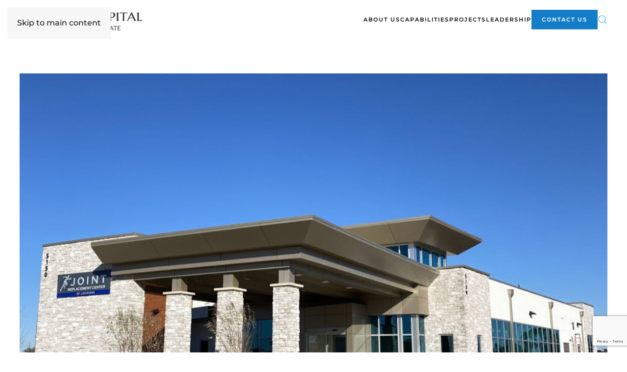

--- FILE ---
content_type: text/html; charset=UTF-8
request_url: https://beaconcapitalre.com/joint-replacement-center-of-louisiana/
body_size: 8902
content:
<!-- This page is cached by the Hummingbird Performance plugin v3.16.0 - https://wordpress.org/plugins/hummingbird-performance/. --><!DOCTYPE html>
<html lang="en-US">
    <head>
        <meta charset="UTF-8">
        <meta name="viewport" content="width=device-width, initial-scale=1">
        <link rel="icon" href="/wp-content/uploads/favicon.png" sizes="any">
                <link rel="apple-touch-icon" href="/wp-content/themes/yootheme/packages/theme-wordpress/assets/images/apple-touch-icon.png">
                <meta name='robots' content='index, follow, max-image-preview:large, max-snippet:-1, max-video-preview:-1' />

	<title>Joint Replacement Center of Louisiana - Ambulatory Surgery Center</title>
	<meta name="description" content="Joint Replacement Center of Louisiana is an ASC development, ground-up construction designed to focus exclusively on total joint outpatient surgery." />
	<link rel="canonical" href="https://beaconcapitalre.com/joint-replacement-center-of-louisiana/" />
	<meta property="og:locale" content="en_US" />
	<meta property="og:type" content="article" />
	<meta property="og:title" content="Joint Replacement Center of Louisiana - Ambulatory Surgery Center" />
	<meta property="og:description" content="Joint Replacement Center of Louisiana is an ASC development, ground-up construction designed to focus exclusively on total joint outpatient surgery." />
	<meta property="og:url" content="https://beaconcapitalre.com/joint-replacement-center-of-louisiana/" />
	<meta property="og:site_name" content="Beacon Capital Real Estate, LLC" />
	<meta property="article:published_time" content="2023-09-20T13:01:23+00:00" />
	<meta property="article:modified_time" content="2024-03-27T17:43:04+00:00" />
	<meta property="og:image" content="https://beaconcapitalre.com/wp-content/uploads/JROL-2.jpg" />
	<meta property="og:image:width" content="2560" />
	<meta property="og:image:height" content="1707" />
	<meta property="og:image:type" content="image/jpeg" />
	<meta name="author" content="Beacon Capital Real Estate" />
	<meta name="twitter:card" content="summary_large_image" />
	<script type="application/ld+json" class="yoast-schema-graph">{"@context":"https://schema.org","@graph":[{"@type":"Article","@id":"https://beaconcapitalre.com/joint-replacement-center-of-louisiana/#article","isPartOf":{"@id":"https://beaconcapitalre.com/joint-replacement-center-of-louisiana/"},"author":{"name":"Beacon Capital Real Estate","@id":"https://beaconcapitalre.com/#/schema/person/867af50da737001ddde3dc9df5d275d7"},"headline":"Joint Replacement Center of Louisiana","datePublished":"2023-09-20T13:01:23+00:00","dateModified":"2024-03-27T17:43:04+00:00","mainEntityOfPage":{"@id":"https://beaconcapitalre.com/joint-replacement-center-of-louisiana/"},"wordCount":41,"publisher":{"@id":"https://beaconcapitalre.com/#organization"},"image":{"@id":"https://beaconcapitalre.com/joint-replacement-center-of-louisiana/#primaryimage"},"thumbnailUrl":"https://beaconcapitalre.com/wp-content/uploads/JROL-2.jpg","articleSection":["Projects"],"inLanguage":"en-US"},{"@type":"WebPage","@id":"https://beaconcapitalre.com/joint-replacement-center-of-louisiana/","url":"https://beaconcapitalre.com/joint-replacement-center-of-louisiana/","name":"Joint Replacement Center of Louisiana - Ambulatory Surgery Center","isPartOf":{"@id":"https://beaconcapitalre.com/#website"},"primaryImageOfPage":{"@id":"https://beaconcapitalre.com/joint-replacement-center-of-louisiana/#primaryimage"},"image":{"@id":"https://beaconcapitalre.com/joint-replacement-center-of-louisiana/#primaryimage"},"thumbnailUrl":"https://beaconcapitalre.com/wp-content/uploads/JROL-2.jpg","datePublished":"2023-09-20T13:01:23+00:00","dateModified":"2024-03-27T17:43:04+00:00","description":"Joint Replacement Center of Louisiana is an ASC development, ground-up construction designed to focus exclusively on total joint outpatient surgery.","breadcrumb":{"@id":"https://beaconcapitalre.com/joint-replacement-center-of-louisiana/#breadcrumb"},"inLanguage":"en-US","potentialAction":[{"@type":"ReadAction","target":["https://beaconcapitalre.com/joint-replacement-center-of-louisiana/"]}]},{"@type":"ImageObject","inLanguage":"en-US","@id":"https://beaconcapitalre.com/joint-replacement-center-of-louisiana/#primaryimage","url":"https://beaconcapitalre.com/wp-content/uploads/JROL-2.jpg","contentUrl":"https://beaconcapitalre.com/wp-content/uploads/JROL-2.jpg","width":2560,"height":1707,"caption":"Joint Replacement Center of Louisiana"},{"@type":"BreadcrumbList","@id":"https://beaconcapitalre.com/joint-replacement-center-of-louisiana/#breadcrumb","itemListElement":[{"@type":"ListItem","position":1,"name":"Home","item":"https://beaconcapitalre.com/"},{"@type":"ListItem","position":2,"name":"Joint Replacement Center of Louisiana"}]},{"@type":"WebSite","@id":"https://beaconcapitalre.com/#website","url":"https://beaconcapitalre.com/","name":"Beacon Capital Real Estate, LLC","description":"Your Trusted Partner in Healthcare Real Estate","publisher":{"@id":"https://beaconcapitalre.com/#organization"},"potentialAction":[{"@type":"SearchAction","target":{"@type":"EntryPoint","urlTemplate":"https://beaconcapitalre.com/?s={search_term_string}"},"query-input":{"@type":"PropertyValueSpecification","valueRequired":true,"valueName":"search_term_string"}}],"inLanguage":"en-US"},{"@type":"Organization","@id":"https://beaconcapitalre.com/#organization","name":"Beacon Capital Real Estate, LLC","url":"https://beaconcapitalre.com/","logo":{"@type":"ImageObject","inLanguage":"en-US","@id":"https://beaconcapitalre.com/#/schema/logo/image/","url":"https://beaconcapitalre.com/wp-content/uploads/bcre-logo.svg","contentUrl":"https://beaconcapitalre.com/wp-content/uploads/bcre-logo.svg","width":1,"height":1,"caption":"Beacon Capital Real Estate, LLC"},"image":{"@id":"https://beaconcapitalre.com/#/schema/logo/image/"}},{"@type":"Person","@id":"https://beaconcapitalre.com/#/schema/person/867af50da737001ddde3dc9df5d275d7","name":"Beacon Capital Real Estate","image":{"@type":"ImageObject","inLanguage":"en-US","@id":"https://beaconcapitalre.com/#/schema/person/image/","url":"https://secure.gravatar.com/avatar/b724e6508cac69e8863177551053ac4cc49712d37bb040f959fe5f29146a1ceb?s=96&r=g","contentUrl":"https://secure.gravatar.com/avatar/b724e6508cac69e8863177551053ac4cc49712d37bb040f959fe5f29146a1ceb?s=96&r=g","caption":"Beacon Capital Real Estate"},"sameAs":["http://beaconcapitalre.com"]}]}</script>


<link rel="alternate" type="application/rss+xml" title="Beacon Capital Real Estate, LLC &raquo; Feed" href="https://beaconcapitalre.com/feed/" />
		<style>
			.lazyload,
			.lazyloading {
				max-width: 100%;
			}
		</style>
				
							<script src="//www.googletagmanager.com/gtag/js?id=G-0D4TYEL1CN"  data-cfasync="false" data-wpfc-render="false" async></script>
			<script data-cfasync="false" data-wpfc-render="false">
				var mi_version = '9.11.1';
				var mi_track_user = true;
				var mi_no_track_reason = '';
								var MonsterInsightsDefaultLocations = {"page_location":"https:\/\/beaconcapitalre.com\/joint-replacement-center-of-louisiana\/"};
								if ( typeof MonsterInsightsPrivacyGuardFilter === 'function' ) {
					var MonsterInsightsLocations = (typeof MonsterInsightsExcludeQuery === 'object') ? MonsterInsightsPrivacyGuardFilter( MonsterInsightsExcludeQuery ) : MonsterInsightsPrivacyGuardFilter( MonsterInsightsDefaultLocations );
				} else {
					var MonsterInsightsLocations = (typeof MonsterInsightsExcludeQuery === 'object') ? MonsterInsightsExcludeQuery : MonsterInsightsDefaultLocations;
				}

								var disableStrs = [
										'ga-disable-G-0D4TYEL1CN',
									];

				/* Function to detect opted out users */
				function __gtagTrackerIsOptedOut() {
					for (var index = 0; index < disableStrs.length; index++) {
						if (document.cookie.indexOf(disableStrs[index] + '=true') > -1) {
							return true;
						}
					}

					return false;
				}

				/* Disable tracking if the opt-out cookie exists. */
				if (__gtagTrackerIsOptedOut()) {
					for (var index = 0; index < disableStrs.length; index++) {
						window[disableStrs[index]] = true;
					}
				}

				/* Opt-out function */
				function __gtagTrackerOptout() {
					for (var index = 0; index < disableStrs.length; index++) {
						document.cookie = disableStrs[index] + '=true; expires=Thu, 31 Dec 2099 23:59:59 UTC; path=/';
						window[disableStrs[index]] = true;
					}
				}

				if ('undefined' === typeof gaOptout) {
					function gaOptout() {
						__gtagTrackerOptout();
					}
				}
								window.dataLayer = window.dataLayer || [];

				window.MonsterInsightsDualTracker = {
					helpers: {},
					trackers: {},
				};
				if (mi_track_user) {
					function __gtagDataLayer() {
						dataLayer.push(arguments);
					}

					function __gtagTracker(type, name, parameters) {
						if (!parameters) {
							parameters = {};
						}

						if (parameters.send_to) {
							__gtagDataLayer.apply(null, arguments);
							return;
						}

						if (type === 'event') {
														parameters.send_to = monsterinsights_frontend.v4_id;
							var hookName = name;
							if (typeof parameters['event_category'] !== 'undefined') {
								hookName = parameters['event_category'] + ':' + name;
							}

							if (typeof MonsterInsightsDualTracker.trackers[hookName] !== 'undefined') {
								MonsterInsightsDualTracker.trackers[hookName](parameters);
							} else {
								__gtagDataLayer('event', name, parameters);
							}
							
						} else {
							__gtagDataLayer.apply(null, arguments);
						}
					}

					__gtagTracker('js', new Date());
					__gtagTracker('set', {
						'developer_id.dZGIzZG': true,
											});
					if ( MonsterInsightsLocations.page_location ) {
						__gtagTracker('set', MonsterInsightsLocations);
					}
										__gtagTracker('config', 'G-0D4TYEL1CN', {"forceSSL":"true","link_attribution":"true"} );
										window.gtag = __gtagTracker;										(function () {
						/* https://developers.google.com/analytics/devguides/collection/analyticsjs/ */
						/* ga and __gaTracker compatibility shim. */
						var noopfn = function () {
							return null;
						};
						var newtracker = function () {
							return new Tracker();
						};
						var Tracker = function () {
							return null;
						};
						var p = Tracker.prototype;
						p.get = noopfn;
						p.set = noopfn;
						p.send = function () {
							var args = Array.prototype.slice.call(arguments);
							args.unshift('send');
							__gaTracker.apply(null, args);
						};
						var __gaTracker = function () {
							var len = arguments.length;
							if (len === 0) {
								return;
							}
							var f = arguments[len - 1];
							if (typeof f !== 'object' || f === null || typeof f.hitCallback !== 'function') {
								if ('send' === arguments[0]) {
									var hitConverted, hitObject = false, action;
									if ('event' === arguments[1]) {
										if ('undefined' !== typeof arguments[3]) {
											hitObject = {
												'eventAction': arguments[3],
												'eventCategory': arguments[2],
												'eventLabel': arguments[4],
												'value': arguments[5] ? arguments[5] : 1,
											}
										}
									}
									if ('pageview' === arguments[1]) {
										if ('undefined' !== typeof arguments[2]) {
											hitObject = {
												'eventAction': 'page_view',
												'page_path': arguments[2],
											}
										}
									}
									if (typeof arguments[2] === 'object') {
										hitObject = arguments[2];
									}
									if (typeof arguments[5] === 'object') {
										Object.assign(hitObject, arguments[5]);
									}
									if ('undefined' !== typeof arguments[1].hitType) {
										hitObject = arguments[1];
										if ('pageview' === hitObject.hitType) {
											hitObject.eventAction = 'page_view';
										}
									}
									if (hitObject) {
										action = 'timing' === arguments[1].hitType ? 'timing_complete' : hitObject.eventAction;
										hitConverted = mapArgs(hitObject);
										__gtagTracker('event', action, hitConverted);
									}
								}
								return;
							}

							function mapArgs(args) {
								var arg, hit = {};
								var gaMap = {
									'eventCategory': 'event_category',
									'eventAction': 'event_action',
									'eventLabel': 'event_label',
									'eventValue': 'event_value',
									'nonInteraction': 'non_interaction',
									'timingCategory': 'event_category',
									'timingVar': 'name',
									'timingValue': 'value',
									'timingLabel': 'event_label',
									'page': 'page_path',
									'location': 'page_location',
									'title': 'page_title',
									'referrer' : 'page_referrer',
								};
								for (arg in args) {
																		if (!(!args.hasOwnProperty(arg) || !gaMap.hasOwnProperty(arg))) {
										hit[gaMap[arg]] = args[arg];
									} else {
										hit[arg] = args[arg];
									}
								}
								return hit;
							}

							try {
								f.hitCallback();
							} catch (ex) {
							}
						};
						__gaTracker.create = newtracker;
						__gaTracker.getByName = newtracker;
						__gaTracker.getAll = function () {
							return [];
						};
						__gaTracker.remove = noopfn;
						__gaTracker.loaded = true;
						window['__gaTracker'] = __gaTracker;
					})();
									} else {
										console.log("");
					(function () {
						function __gtagTracker() {
							return null;
						}

						window['__gtagTracker'] = __gtagTracker;
						window['gtag'] = __gtagTracker;
					})();
									}
			</script>
							
		<link rel='stylesheet' id='contact-form-7-css' href='https://beaconcapitalre.com/wp-content/uploads/hummingbird-assets/53ef381d71c1623b97d65ebd6dd54dc9.css' media='all' />
<link href="https://beaconcapitalre.com/wp-content/themes/yootheme/css/theme.1.css?ver=1761072712" rel="stylesheet">
<script src="https://beaconcapitalre.com/wp-content/plugins/google-analytics-for-wordpress/assets/js/frontend-gtag.min.js" id="monsterinsights-frontend-script-js" async data-wp-strategy="async"></script>
<script data-cfasync="false" data-wpfc-render="false" id='monsterinsights-frontend-script-js-extra'>var monsterinsights_frontend = {"js_events_tracking":"true","download_extensions":"doc,pdf,ppt,zip,xls,docx,pptx,xlsx","inbound_paths":"[]","home_url":"https:\/\/beaconcapitalre.com","hash_tracking":"false","v4_id":"G-0D4TYEL1CN"};</script>
<link rel="https://api.w.org/" href="https://beaconcapitalre.com/wp-json/" /><link rel="alternate" title="JSON" type="application/json" href="https://beaconcapitalre.com/wp-json/wp/v2/posts/102" /><link rel="alternate" title="oEmbed (JSON)" type="application/json+oembed" href="https://beaconcapitalre.com/wp-json/oembed/1.0/embed?url=https%3A%2F%2Fbeaconcapitalre.com%2Fjoint-replacement-center-of-louisiana%2F" />
<link rel="alternate" title="oEmbed (XML)" type="text/xml+oembed" href="https://beaconcapitalre.com/wp-json/oembed/1.0/embed?url=https%3A%2F%2Fbeaconcapitalre.com%2Fjoint-replacement-center-of-louisiana%2F&#038;format=xml" />
		<script>
			document.documentElement.className = document.documentElement.className.replace('no-js', 'js');
		</script>
				<style>
			.no-js img.lazyload {
				display: none;
			}

			figure.wp-block-image img.lazyloading {
				min-width: 150px;
			}

			.lazyload,
			.lazyloading {
				--smush-placeholder-width: 100px;
				--smush-placeholder-aspect-ratio: 1/1;
				width: var(--smush-image-width, var(--smush-placeholder-width)) !important;
				aspect-ratio: var(--smush-image-aspect-ratio, var(--smush-placeholder-aspect-ratio)) !important;
			}

						.lazyload, .lazyloading {
				opacity: 0;
			}

			.lazyloaded {
				opacity: 1;
				transition: opacity 400ms;
				transition-delay: 0ms;
			}

					</style>
		<script src="https://beaconcapitalre.com/wp-content/themes/yootheme/vendor/assets/uikit/dist/js/uikit.min.js?ver=4.5.31"></script>
<script src="https://beaconcapitalre.com/wp-content/themes/yootheme/vendor/assets/uikit/dist/js/uikit-icons-fuse.min.js?ver=4.5.31"></script>
<script src="https://beaconcapitalre.com/wp-content/themes/yootheme/js/theme.js?ver=4.5.31"></script>
<script>window.yootheme ||= {}; var $theme = yootheme.theme = {"i18n":{"close":{"label":"Close","0":"yootheme"},"totop":{"label":"Back to top","0":"yootheme"},"marker":{"label":"Open","0":"yootheme"},"navbarToggleIcon":{"label":"Open menu","0":"yootheme"},"paginationPrevious":{"label":"Previous page","0":"yootheme"},"paginationNext":{"label":"Next page","0":"yootheme"},"searchIcon":{"toggle":"Open Search","submit":"Submit Search"},"slider":{"next":"Next slide","previous":"Previous slide","slideX":"Slide %s","slideLabel":"%s of %s"},"slideshow":{"next":"Next slide","previous":"Previous slide","slideX":"Slide %s","slideLabel":"%s of %s"},"lightboxPanel":{"next":"Next slide","previous":"Previous slide","slideLabel":"%s of %s","close":"Close"}}};</script>
    </head>
    <body class="wp-singular post-template-default single single-post postid-102 single-format-standard wp-theme-yootheme ">

        
        <div class="uk-hidden-visually uk-notification uk-notification-top-left uk-width-auto">
            <div class="uk-notification-message">
                <a href="#tm-main" class="uk-link-reset">Skip to main content</a>
            </div>
        </div>

        
        
        <div class="tm-page">

                        


<header class="tm-header-mobile uk-hidden@m">


        <div uk-sticky cls-active="uk-navbar-sticky" sel-target=".uk-navbar-container">
    
        <div class="uk-navbar-container">

            <div class="uk-container uk-container-expand">
                <nav class="uk-navbar" uk-navbar="{&quot;align&quot;:&quot;left&quot;,&quot;container&quot;:&quot;.tm-header-mobile &gt; [uk-sticky]&quot;,&quot;boundary&quot;:&quot;.tm-header-mobile .uk-navbar-container&quot;,&quot;target-x&quot;:&quot;.tm-header-mobile .uk-navbar&quot;,&quot;target-y&quot;:&quot;.tm-header-mobile .uk-navbar-container&quot;,&quot;dropbar&quot;:true,&quot;dropbar-anchor&quot;:&quot;.tm-header-mobile .uk-navbar-container&quot;,&quot;dropbar-transparent-mode&quot;:&quot;remove&quot;}">

                                        <div class="uk-navbar-left ">

                                                    <a href="https://beaconcapitalre.com/" aria-label="Back to home" class="uk-logo uk-navbar-item">
    <img alt="Beacon Capital Real Estate" width="250" data-src="/wp-content/uploads/bcre-logo.svg" src="[data-uri]" class="lazyload"></a>                        
                        
                        
                    </div>
                    
                    
                                        <div class="uk-navbar-right">

                        
                                                    <a uk-toggle href="#tm-dialog-mobile" class="uk-navbar-toggle">

        
        <div uk-navbar-toggle-icon></div>

        
    </a>                        
                    </div>
                    
                </nav>
            </div>

        </div>

        </div>
    



    
        <div id="tm-dialog-mobile" class="uk-modal uk-modal-full" uk-modal>
        <div class="uk-modal-dialog uk-flex">

                        <button class="uk-modal-close-full uk-close-large" type="button" uk-close uk-toggle="cls: uk-modal-close-full uk-close-large uk-modal-close-default; mode: media; media: @s"></button>
            
            <div class="uk-modal-body uk-padding-large uk-margin-auto uk-flex uk-flex-column uk-box-sizing-content uk-width-auto@s" uk-height-viewport uk-toggle="{&quot;cls&quot;:&quot;uk-padding-large&quot;,&quot;mode&quot;:&quot;media&quot;,&quot;media&quot;:&quot;@s&quot;}">

                                <div class="uk-margin-auto-vertical uk-text-center">
                    
<div class="uk-grid uk-child-width-1-1" uk-grid>    <div>
<div class="uk-panel widget widget_nav_menu" id="nav_menu-2">

    
    
<ul class="uk-nav uk-nav-default uk-nav-center" uk-scrollspy-nav="closest: li; scroll: true;">
    
	<li class="menu-item menu-item-type-custom menu-item-object-custom menu-item-home"><a href="https://beaconcapitalre.com/#about">About Us</a></li>
	<li class="menu-item menu-item-type-custom menu-item-object-custom menu-item-home"><a href="https://beaconcapitalre.com/#capabilities">Capabilities</a></li>
	<li class="menu-item menu-item-type-post_type menu-item-object-page"><a href="https://beaconcapitalre.com/projects/">Projects</a></li>
	<li class="menu-item menu-item-type-post_type menu-item-object-page"><a href="https://beaconcapitalre.com/leadership/">Leadership</a></li></ul>

</div>
</div>    <div>
<div class="uk-panel widget widget_search" id="search-3">

    
    

    <form id="search-0" action="https://beaconcapitalre.com/" method="get" role="search" class="uk-search uk-search-default uk-width-1-1"><span uk-search-icon></span><input name="s" placeholder="Search" required aria-label="Search" type="search" class="uk-search-input"></form>
    

</div>
</div></div>                </div>
                
                
            </div>

        </div>
    </div>
    
    

</header>




<header class="tm-header uk-visible@m">



        <div uk-sticky media="@m" cls-active="uk-navbar-sticky" sel-target=".uk-navbar-container">
    
        <div class="uk-navbar-container">

            <div class="uk-container">
                <nav class="uk-navbar" uk-navbar="{&quot;align&quot;:&quot;left&quot;,&quot;container&quot;:&quot;.tm-header &gt; [uk-sticky]&quot;,&quot;boundary&quot;:&quot;.tm-header .uk-navbar-container&quot;,&quot;target-x&quot;:&quot;.tm-header .uk-navbar&quot;,&quot;target-y&quot;:&quot;.tm-header .uk-navbar-container&quot;,&quot;dropbar&quot;:true,&quot;dropbar-anchor&quot;:&quot;.tm-header .uk-navbar-container&quot;,&quot;dropbar-transparent-mode&quot;:&quot;remove&quot;}">

                                        <div class="uk-navbar-left ">

                                                    <a href="https://beaconcapitalre.com/" aria-label="Back to home" class="uk-logo uk-navbar-item">
    <img alt="Beacon Capital Real Estate" width="250" data-src="/wp-content/uploads/bcre-logo.svg" src="[data-uri]" class="lazyload"></a>
<div class="uk-navbar-item widget widget_media_image" id="media_image-2">

    
    <a href="/"><img data-src="https://beaconcapitalre.com/wp-content/uploads/bcre-logo.svg" class="image wp-image-23  attachment-full size-full lazyload" alt="" style="max-width: 100%; height: auto;" decoding="async" src="[data-uri]" /></a>
</div>
                        
                        
                        
                    </div>
                    
                    
                                        <div class="uk-navbar-right">

                                                    
<ul class="uk-navbar-nav" uk-scrollspy-nav="closest: li; scroll: true; target: &gt; * &gt; a[href];">
    
	<li class="menu-item menu-item-type-custom menu-item-object-custom menu-item-home"><a href="https://beaconcapitalre.com/#about">About Us</a></li>
	<li class="menu-item menu-item-type-custom menu-item-object-custom menu-item-home"><a href="https://beaconcapitalre.com/#capabilities">Capabilities</a></li>
	<li class="menu-item menu-item-type-post_type menu-item-object-page"><a href="https://beaconcapitalre.com/projects/">Projects</a></li>
	<li class="menu-item menu-item-type-post_type menu-item-object-page"><a href="https://beaconcapitalre.com/leadership/">Leadership</a></li></ul>

<div class="uk-navbar-item widget widget_custom_html" id="custom_html-2">

    
    <div class="textwidget custom-html-widget"><a class="uk-button uk-button-primary" href="#contact">Contact Us</a></div>
</div>


    <a class="uk-navbar-toggle" href="#search-1-search" uk-search-icon uk-toggle></a>

    <div uk-modal id="search-1-search" class="uk-modal">
        <div class="uk-modal-dialog uk-modal-body">

            
            
                <form id="search-1" action="https://beaconcapitalre.com/" method="get" role="search" class="uk-search uk-width-1-1 uk-search-medium"><span uk-search-icon></span><input name="s" placeholder="Search" required aria-label="Search" type="search" class="uk-search-input" autofocus></form>
                
            
        </div>
    </div>

                        
                                                                            
                    </div>
                    
                </nav>
            </div>

        </div>

        </div>
    







</header>

            
            
            <main id="tm-main"  class="tm-main uk-section uk-section-default" uk-height-viewport="expand: true">

                                <div class="uk-container">

                    
                            
                
<article id="post-102" class="uk-article post-102 post type-post status-publish format-standard has-post-thumbnail hentry category-projects" typeof="Article" vocab="https://schema.org/">

    <meta property="name" content="Joint Replacement Center of Louisiana">
    <meta property="author" typeof="Person" content="Beacon Capital Real Estate">
    <meta property="dateModified" content="2024-03-27T17:43:04+00:00">
    <meta class="uk-margin-remove-adjacent" property="datePublished" content="2023-09-20T13:01:23+00:00">

        
            <div class="uk-text-center uk-margin-medium-top" property="image" typeof="ImageObject">
            <meta property="url" content="https://beaconcapitalre.com/wp-content/uploads/JROL-2.jpg">
                            <img alt="Joint Replacement Center of Louisiana" data-src="/wp-content/themes/yootheme/cache/9b/JROL-2-9b348a2e.jpeg" data-srcset="https://beaconcapitalre.com/wp-json/yootheme/image?src=%7B%22file%22%3A%22wp-content%2Fuploads%2FJROL-2.jpg%22%2C%22thumbnail%22%3A%22768%2C512%22%7D&amp;hash=8be77be1 768w, /wp-content/themes/yootheme/cache/c1/JROL-2-c1569fdf.jpeg 1024w, https://beaconcapitalre.com/wp-json/yootheme/image?src=%7B%22file%22%3A%22wp-content%2Fuploads%2FJROL-2.jpg%22%2C%22thumbnail%22%3A%221366%2C911%22%7D&amp;hash=374a0214 1366w, https://beaconcapitalre.com/wp-json/yootheme/image?src=%7B%22file%22%3A%22wp-content%2Fuploads%2FJROL-2.jpg%22%2C%22thumbnail%22%3A%221600%2C1067%22%7D&amp;hash=995ab9bf 1600w, /wp-content/themes/yootheme/cache/f9/JROL-2-f9f0111f.jpeg 1920w, /wp-content/themes/yootheme/cache/9b/JROL-2-9b348a2e.jpeg 2560w" data-sizes="(min-width: 2560px) 2560px" width="2560" height="1707" src="[data-uri]" class="lazyload" style="--smush-placeholder-width: 2560px; --smush-placeholder-aspect-ratio: 2560/1707;">                    </div>
    
        
    
        
        <h1 property="headline" class="uk-margin-top uk-margin-remove-bottom uk-article-title">Joint Replacement Center of Louisiana</h1>
                            <p class="uk-margin-top uk-margin-remove-bottom uk-article-meta">
                Written by <a href="https://beaconcapitalre.com/author/swar3/">Beacon Capital Real Estate</a> on <time datetime="2023-09-20T13:01:23+00:00">September 20, 2023</time>.                Posted in <a href="https://beaconcapitalre.com/category/projects/" rel="category tag">Projects</a>.                            </p>
                
        
        
                    <div class="uk-margin-medium-top" property="text">

                
                                    <p>Development accommodated a unique capital structure request from physician investors and involved acquiring a parcel for ground-up construction. Design focused on the ASC being the first in Southwest Louisiana to focus exclusively on joint replacement surgery.</p>
                
                
            </div>
        
        
        
                <nav class="uk-margin-medium">
            <ul class="uk-pagination uk-margin-remove-bottom">
                                <li><a href="https://beaconcapitalre.com/select-physicians-surgery-center/" rel="prev"><span uk-pagination-previous></span> Previous</a></li>
                                                <li class="uk-margin-auto-left"><a href="https://beaconcapitalre.com/western-carolina-surgery-center/" rel="next">Next <span uk-pagination-next></span></a></li>
                            </ul>
        </nav>
        
        
    
</article>
        
                        
                </div>
                
            </main>

            
                        <footer>
                <!-- Builder #footer -->
<div id="contact" class="uk-section-secondary uk-section">
    
        
        
        
            
                                <div class="uk-container">                
                    <div class="uk-grid tm-grid-expand uk-grid-margin" uk-grid>
<div class="uk-width-1-2@m">
    
        
            
            
            
                
                    
<h2 class="uk-heading-bullet">        Contact Us    </h2><div>
<div class="wpcf7 no-js" id="wpcf7-f68-o1" lang="en-US" dir="ltr" data-wpcf7-id="68">
<div class="screen-reader-response"><p role="status" aria-live="polite" aria-atomic="true"></p> <ul></ul></div>
<form action="/joint-replacement-center-of-louisiana/#wpcf7-f68-o1" method="post" class="wpcf7-form init" aria-label="Contact form" novalidate="novalidate" data-status="init">
<fieldset class="hidden-fields-container"><input type="hidden" name="_wpcf7" value="68" /><input type="hidden" name="_wpcf7_version" value="6.1.2" /><input type="hidden" name="_wpcf7_locale" value="en_US" /><input type="hidden" name="_wpcf7_unit_tag" value="wpcf7-f68-o1" /><input type="hidden" name="_wpcf7_container_post" value="0" /><input type="hidden" name="_wpcf7_posted_data_hash" value="" /><input type="hidden" name="_wpcf7_recaptcha_response" value="" />
</fieldset>
<div class="wpcf7-response-output" aria-hidden="true"></div>
<div class="uk-grid uk-form-stacked uk-align-center">
	<div>
		<p><label class="uk-form-label">Name</label>
		</p>
		<div class="uk-form-controls uk-form-controls-text">
			<p><span class="wpcf7-form-control-wrap" data-name="your-name"><input size="50" maxlength="400" class="wpcf7-form-control wpcf7-text wpcf7-validates-as-required uk-width-1-1 uk-form-large" autocomplete="name" aria-required="true" aria-invalid="false" value="" type="text" name="your-name" /></span>
			</p>
		</div>
	</div>
	<div class="uk-grid">
		<div class="uk-width-1-2@s">
			<div class="uk-form-label">
				<p>Email
				</p>
			</div>
			<div class="uk-form-controls uk-form-controls-text">
				<p><span class="wpcf7-form-control-wrap" data-name="your-email"><input size="21" maxlength="400" class="wpcf7-form-control wpcf7-email wpcf7-validates-as-required wpcf7-text wpcf7-validates-as-email uk-width-1-1 uk-form-large" autocomplete="email" aria-required="true" aria-invalid="false" value="" type="email" name="your-email" /></span>
				</p>
			</div>
		</div>
		<div class="uk-width-1-2@s">
			<div class="uk-form-label">
				<p>Phone
				</p>
			</div>
			<div class="uk-form-controls uk-form-controls-text">
				<p><span class="wpcf7-form-control-wrap" data-name="phone"><input size="21" maxlength="400" class="wpcf7-form-control wpcf7-tel wpcf7-validates-as-required wpcf7-text wpcf7-validates-as-tel uk-width-1-1 uk-form-large" autocomplete="phone" aria-required="true" aria-invalid="false" value="" type="tel" name="phone" /></span>
				</p>
			</div>
		</div>
	</div>
	<div>
		<div class="uk-form-label">
			<p>Message
			</p>
		</div>
		<div class="uk-form-controls uk-form-controls-text">
			<p><span class="wpcf7-form-control-wrap" data-name="your-message"><textarea cols="65" rows="3" maxlength="2000" class="wpcf7-form-control wpcf7-textarea wpcf7-validates-as-required uk-width-1-1 uk-textarea" aria-required="true" aria-invalid="false" name="your-message"></textarea></span>
			</p>
		</div>
		<div class="uk-width-1-1">
			<p><input class="wpcf7-form-control wpcf7-submit has-spinner uk-button uk-button-primary uk-width-1-1" type="submit" value="Submit" />
			</p>
		</div>
	</div>
</div>
</form>
</div>
</div>
                
            
        
    
</div>
<div class="uk-grid-item-match uk-flex-middle uk-width-1-2@m">
    
        
            
            
                        <div class="uk-panel uk-width-1-1">            
                
                    
<div class="uk-margin uk-text-center">
        <img data-src="/wp-content/themes/yootheme/cache/32/bcre-logo-white-32db6146.png" data-srcset="/wp-content/themes/yootheme/cache/32/bcre-logo-white-32db6146.png 300w, /wp-content/themes/yootheme/cache/1b/bcre-logo-white-1b05bd05.png 599w, /wp-content/themes/yootheme/cache/92/bcre-logo-white-92ec75ff.png 600w" data-sizes="(min-width: 300px) 300px" width="300" height="68" class="el-image lazyload" alt src="[data-uri]" style="--smush-placeholder-width: 300px; --smush-placeholder-aspect-ratio: 300/68;">    
    
</div><div class="uk-panel uk-margin uk-text-center"><p>9131 Anson Way Suite 304 • Raleigh, NC 27615</p></div><div class="uk-panel uk-text-large uk-margin uk-text-center"><p><a href="tel://9193292882">919.329.2882</a></p></div>
                
                        </div>            
        
    
</div></div><div class="uk-grid tm-grid-expand uk-child-width-1-1 uk-grid-margin uk-margin-remove-bottom">
<div class="uk-width-1-1">
    
        
            
            
            
                
                    <hr>
<div class="uk-margin uk-text-center"><a href="#" title="Back to Top" uk-totop uk-scroll></a></div>
                
            
        
    
</div></div><div class="uk-grid tm-grid-expand uk-grid-margin uk-margin-remove-top" uk-grid>
<div class="uk-grid-item-match uk-flex-middle uk-width-3-5@m">
    
        
            
            
                        <div class="uk-panel uk-width-1-1">            
                
                    <div class="uk-panel uk-margin uk-text-left@m uk-text-center"><p>Copyright © 2026<br class="uk-hidden@s"/> Beacon Capital Real Estate, LLC<br />Site Design by <a href="https://www.swarminteractive.com/">Swarm Interactive, Inc.</a></p></div>
                
                        </div>            
        
    
</div>
<div class="uk-grid-item-match uk-flex-middle uk-width-2-5@m">
    
        
            
            
                        <div class="uk-panel uk-width-1-1">            
                
                    
<div class="uk-text-right@m uk-text-center">
    <ul class="uk-margin-remove-bottom uk-subnav  uk-subnav-divider uk-flex-right@m uk-flex-center" uk-margin>        <li class="el-item ">
    <a class="el-link" href="https://beaconcapitalre.com/privacy-policy/">Privacy Policy</a></li>
        <li class="el-item ">
    <a class="el-link" href="https://beaconcapitalre.com/terms-of-use/">Terms of Use</a></li>
        <li class="el-item ">
    <a class="el-link" href="https://beaconcapitalre.com/swarm">Admin Login</a></li>
        </ul>
</div>
                
                        </div>            
        
    
</div></div>
                                </div>                
            
        
    
</div>            </footer>
            
        </div>

        
        <script type="speculationrules">
{"prefetch":[{"source":"document","where":{"and":[{"href_matches":"\/*"},{"not":{"href_matches":["\/wp-*.php","\/wp-admin\/*","\/wp-content\/uploads\/*","\/wp-content\/*","\/wp-content\/plugins\/*","\/wp-content\/themes\/yootheme\/*","\/*\\?(.+)"]}},{"not":{"selector_matches":"a[rel~=\"nofollow\"]"}},{"not":{"selector_matches":".no-prefetch, .no-prefetch a"}}]},"eagerness":"conservative"}]}
</script>
<script src="https://www.google.com/recaptcha/api.js?render=6LcfaKYpAAAAAGfL1gNSy0Nz6pGsZUELoNHUZIY6" id="google-recaptcha-js"></script>
<script src="https://beaconcapitalre.com/wp-content/uploads/hummingbird-assets/3f63fc2aa0a83157051ee45dcc7ce313.js" id="wphb-1-js"></script>
<script id="wphb-1-js-after">
wp.i18n.setLocaleData( { 'text direction\u0004ltr': [ 'ltr' ] } );
</script>
<script id="wphb-2-js-before">
var wpcf7 = {
    "api": {
        "root": "https:\/\/beaconcapitalre.com\/wp-json\/",
        "namespace": "contact-form-7\/v1"
    },
    "cached": 1
};
</script>
<script src="https://beaconcapitalre.com/wp-content/uploads/hummingbird-assets/879d0e7c4372af89f1e5c683868fe989.js" id="wphb-2-js"></script>
<script src="https://beaconcapitalre.com/wp-includes/js/dist/vendor/wp-polyfill.min.js" id="wp-polyfill-js"></script>
<script id="wphb-3-js-before">
var smushLazyLoadOptions = {"autoResizingEnabled":false,"autoResizeOptions":{"precision":5,"skipAutoWidth":true}};

var wpcf7_recaptcha = {
    "sitekey": "6LcfaKYpAAAAAGfL1gNSy0Nz6pGsZUELoNHUZIY6",
    "actions": {
        "homepage": "homepage",
        "contactform": "contactform"
    }
};
</script>
<script src="https://beaconcapitalre.com/wp-content/uploads/hummingbird-assets/2a0feae2f95cfc8f7c84bb89cf19b890.js" id="wphb-3-js"></script>
    </body>
</html>
<!-- Hummingbird cache file was created in 0.34849405288696 seconds, on 22-01-26 17:32:41 -->

--- FILE ---
content_type: text/html; charset=utf-8
request_url: https://www.google.com/recaptcha/api2/anchor?ar=1&k=6LcfaKYpAAAAAGfL1gNSy0Nz6pGsZUELoNHUZIY6&co=aHR0cHM6Ly9iZWFjb25jYXBpdGFscmUuY29tOjQ0Mw..&hl=en&v=N67nZn4AqZkNcbeMu4prBgzg&size=invisible&anchor-ms=20000&execute-ms=30000&cb=sei2xyebryu0
body_size: 48815
content:
<!DOCTYPE HTML><html dir="ltr" lang="en"><head><meta http-equiv="Content-Type" content="text/html; charset=UTF-8">
<meta http-equiv="X-UA-Compatible" content="IE=edge">
<title>reCAPTCHA</title>
<style type="text/css">
/* cyrillic-ext */
@font-face {
  font-family: 'Roboto';
  font-style: normal;
  font-weight: 400;
  font-stretch: 100%;
  src: url(//fonts.gstatic.com/s/roboto/v48/KFO7CnqEu92Fr1ME7kSn66aGLdTylUAMa3GUBHMdazTgWw.woff2) format('woff2');
  unicode-range: U+0460-052F, U+1C80-1C8A, U+20B4, U+2DE0-2DFF, U+A640-A69F, U+FE2E-FE2F;
}
/* cyrillic */
@font-face {
  font-family: 'Roboto';
  font-style: normal;
  font-weight: 400;
  font-stretch: 100%;
  src: url(//fonts.gstatic.com/s/roboto/v48/KFO7CnqEu92Fr1ME7kSn66aGLdTylUAMa3iUBHMdazTgWw.woff2) format('woff2');
  unicode-range: U+0301, U+0400-045F, U+0490-0491, U+04B0-04B1, U+2116;
}
/* greek-ext */
@font-face {
  font-family: 'Roboto';
  font-style: normal;
  font-weight: 400;
  font-stretch: 100%;
  src: url(//fonts.gstatic.com/s/roboto/v48/KFO7CnqEu92Fr1ME7kSn66aGLdTylUAMa3CUBHMdazTgWw.woff2) format('woff2');
  unicode-range: U+1F00-1FFF;
}
/* greek */
@font-face {
  font-family: 'Roboto';
  font-style: normal;
  font-weight: 400;
  font-stretch: 100%;
  src: url(//fonts.gstatic.com/s/roboto/v48/KFO7CnqEu92Fr1ME7kSn66aGLdTylUAMa3-UBHMdazTgWw.woff2) format('woff2');
  unicode-range: U+0370-0377, U+037A-037F, U+0384-038A, U+038C, U+038E-03A1, U+03A3-03FF;
}
/* math */
@font-face {
  font-family: 'Roboto';
  font-style: normal;
  font-weight: 400;
  font-stretch: 100%;
  src: url(//fonts.gstatic.com/s/roboto/v48/KFO7CnqEu92Fr1ME7kSn66aGLdTylUAMawCUBHMdazTgWw.woff2) format('woff2');
  unicode-range: U+0302-0303, U+0305, U+0307-0308, U+0310, U+0312, U+0315, U+031A, U+0326-0327, U+032C, U+032F-0330, U+0332-0333, U+0338, U+033A, U+0346, U+034D, U+0391-03A1, U+03A3-03A9, U+03B1-03C9, U+03D1, U+03D5-03D6, U+03F0-03F1, U+03F4-03F5, U+2016-2017, U+2034-2038, U+203C, U+2040, U+2043, U+2047, U+2050, U+2057, U+205F, U+2070-2071, U+2074-208E, U+2090-209C, U+20D0-20DC, U+20E1, U+20E5-20EF, U+2100-2112, U+2114-2115, U+2117-2121, U+2123-214F, U+2190, U+2192, U+2194-21AE, U+21B0-21E5, U+21F1-21F2, U+21F4-2211, U+2213-2214, U+2216-22FF, U+2308-230B, U+2310, U+2319, U+231C-2321, U+2336-237A, U+237C, U+2395, U+239B-23B7, U+23D0, U+23DC-23E1, U+2474-2475, U+25AF, U+25B3, U+25B7, U+25BD, U+25C1, U+25CA, U+25CC, U+25FB, U+266D-266F, U+27C0-27FF, U+2900-2AFF, U+2B0E-2B11, U+2B30-2B4C, U+2BFE, U+3030, U+FF5B, U+FF5D, U+1D400-1D7FF, U+1EE00-1EEFF;
}
/* symbols */
@font-face {
  font-family: 'Roboto';
  font-style: normal;
  font-weight: 400;
  font-stretch: 100%;
  src: url(//fonts.gstatic.com/s/roboto/v48/KFO7CnqEu92Fr1ME7kSn66aGLdTylUAMaxKUBHMdazTgWw.woff2) format('woff2');
  unicode-range: U+0001-000C, U+000E-001F, U+007F-009F, U+20DD-20E0, U+20E2-20E4, U+2150-218F, U+2190, U+2192, U+2194-2199, U+21AF, U+21E6-21F0, U+21F3, U+2218-2219, U+2299, U+22C4-22C6, U+2300-243F, U+2440-244A, U+2460-24FF, U+25A0-27BF, U+2800-28FF, U+2921-2922, U+2981, U+29BF, U+29EB, U+2B00-2BFF, U+4DC0-4DFF, U+FFF9-FFFB, U+10140-1018E, U+10190-1019C, U+101A0, U+101D0-101FD, U+102E0-102FB, U+10E60-10E7E, U+1D2C0-1D2D3, U+1D2E0-1D37F, U+1F000-1F0FF, U+1F100-1F1AD, U+1F1E6-1F1FF, U+1F30D-1F30F, U+1F315, U+1F31C, U+1F31E, U+1F320-1F32C, U+1F336, U+1F378, U+1F37D, U+1F382, U+1F393-1F39F, U+1F3A7-1F3A8, U+1F3AC-1F3AF, U+1F3C2, U+1F3C4-1F3C6, U+1F3CA-1F3CE, U+1F3D4-1F3E0, U+1F3ED, U+1F3F1-1F3F3, U+1F3F5-1F3F7, U+1F408, U+1F415, U+1F41F, U+1F426, U+1F43F, U+1F441-1F442, U+1F444, U+1F446-1F449, U+1F44C-1F44E, U+1F453, U+1F46A, U+1F47D, U+1F4A3, U+1F4B0, U+1F4B3, U+1F4B9, U+1F4BB, U+1F4BF, U+1F4C8-1F4CB, U+1F4D6, U+1F4DA, U+1F4DF, U+1F4E3-1F4E6, U+1F4EA-1F4ED, U+1F4F7, U+1F4F9-1F4FB, U+1F4FD-1F4FE, U+1F503, U+1F507-1F50B, U+1F50D, U+1F512-1F513, U+1F53E-1F54A, U+1F54F-1F5FA, U+1F610, U+1F650-1F67F, U+1F687, U+1F68D, U+1F691, U+1F694, U+1F698, U+1F6AD, U+1F6B2, U+1F6B9-1F6BA, U+1F6BC, U+1F6C6-1F6CF, U+1F6D3-1F6D7, U+1F6E0-1F6EA, U+1F6F0-1F6F3, U+1F6F7-1F6FC, U+1F700-1F7FF, U+1F800-1F80B, U+1F810-1F847, U+1F850-1F859, U+1F860-1F887, U+1F890-1F8AD, U+1F8B0-1F8BB, U+1F8C0-1F8C1, U+1F900-1F90B, U+1F93B, U+1F946, U+1F984, U+1F996, U+1F9E9, U+1FA00-1FA6F, U+1FA70-1FA7C, U+1FA80-1FA89, U+1FA8F-1FAC6, U+1FACE-1FADC, U+1FADF-1FAE9, U+1FAF0-1FAF8, U+1FB00-1FBFF;
}
/* vietnamese */
@font-face {
  font-family: 'Roboto';
  font-style: normal;
  font-weight: 400;
  font-stretch: 100%;
  src: url(//fonts.gstatic.com/s/roboto/v48/KFO7CnqEu92Fr1ME7kSn66aGLdTylUAMa3OUBHMdazTgWw.woff2) format('woff2');
  unicode-range: U+0102-0103, U+0110-0111, U+0128-0129, U+0168-0169, U+01A0-01A1, U+01AF-01B0, U+0300-0301, U+0303-0304, U+0308-0309, U+0323, U+0329, U+1EA0-1EF9, U+20AB;
}
/* latin-ext */
@font-face {
  font-family: 'Roboto';
  font-style: normal;
  font-weight: 400;
  font-stretch: 100%;
  src: url(//fonts.gstatic.com/s/roboto/v48/KFO7CnqEu92Fr1ME7kSn66aGLdTylUAMa3KUBHMdazTgWw.woff2) format('woff2');
  unicode-range: U+0100-02BA, U+02BD-02C5, U+02C7-02CC, U+02CE-02D7, U+02DD-02FF, U+0304, U+0308, U+0329, U+1D00-1DBF, U+1E00-1E9F, U+1EF2-1EFF, U+2020, U+20A0-20AB, U+20AD-20C0, U+2113, U+2C60-2C7F, U+A720-A7FF;
}
/* latin */
@font-face {
  font-family: 'Roboto';
  font-style: normal;
  font-weight: 400;
  font-stretch: 100%;
  src: url(//fonts.gstatic.com/s/roboto/v48/KFO7CnqEu92Fr1ME7kSn66aGLdTylUAMa3yUBHMdazQ.woff2) format('woff2');
  unicode-range: U+0000-00FF, U+0131, U+0152-0153, U+02BB-02BC, U+02C6, U+02DA, U+02DC, U+0304, U+0308, U+0329, U+2000-206F, U+20AC, U+2122, U+2191, U+2193, U+2212, U+2215, U+FEFF, U+FFFD;
}
/* cyrillic-ext */
@font-face {
  font-family: 'Roboto';
  font-style: normal;
  font-weight: 500;
  font-stretch: 100%;
  src: url(//fonts.gstatic.com/s/roboto/v48/KFO7CnqEu92Fr1ME7kSn66aGLdTylUAMa3GUBHMdazTgWw.woff2) format('woff2');
  unicode-range: U+0460-052F, U+1C80-1C8A, U+20B4, U+2DE0-2DFF, U+A640-A69F, U+FE2E-FE2F;
}
/* cyrillic */
@font-face {
  font-family: 'Roboto';
  font-style: normal;
  font-weight: 500;
  font-stretch: 100%;
  src: url(//fonts.gstatic.com/s/roboto/v48/KFO7CnqEu92Fr1ME7kSn66aGLdTylUAMa3iUBHMdazTgWw.woff2) format('woff2');
  unicode-range: U+0301, U+0400-045F, U+0490-0491, U+04B0-04B1, U+2116;
}
/* greek-ext */
@font-face {
  font-family: 'Roboto';
  font-style: normal;
  font-weight: 500;
  font-stretch: 100%;
  src: url(//fonts.gstatic.com/s/roboto/v48/KFO7CnqEu92Fr1ME7kSn66aGLdTylUAMa3CUBHMdazTgWw.woff2) format('woff2');
  unicode-range: U+1F00-1FFF;
}
/* greek */
@font-face {
  font-family: 'Roboto';
  font-style: normal;
  font-weight: 500;
  font-stretch: 100%;
  src: url(//fonts.gstatic.com/s/roboto/v48/KFO7CnqEu92Fr1ME7kSn66aGLdTylUAMa3-UBHMdazTgWw.woff2) format('woff2');
  unicode-range: U+0370-0377, U+037A-037F, U+0384-038A, U+038C, U+038E-03A1, U+03A3-03FF;
}
/* math */
@font-face {
  font-family: 'Roboto';
  font-style: normal;
  font-weight: 500;
  font-stretch: 100%;
  src: url(//fonts.gstatic.com/s/roboto/v48/KFO7CnqEu92Fr1ME7kSn66aGLdTylUAMawCUBHMdazTgWw.woff2) format('woff2');
  unicode-range: U+0302-0303, U+0305, U+0307-0308, U+0310, U+0312, U+0315, U+031A, U+0326-0327, U+032C, U+032F-0330, U+0332-0333, U+0338, U+033A, U+0346, U+034D, U+0391-03A1, U+03A3-03A9, U+03B1-03C9, U+03D1, U+03D5-03D6, U+03F0-03F1, U+03F4-03F5, U+2016-2017, U+2034-2038, U+203C, U+2040, U+2043, U+2047, U+2050, U+2057, U+205F, U+2070-2071, U+2074-208E, U+2090-209C, U+20D0-20DC, U+20E1, U+20E5-20EF, U+2100-2112, U+2114-2115, U+2117-2121, U+2123-214F, U+2190, U+2192, U+2194-21AE, U+21B0-21E5, U+21F1-21F2, U+21F4-2211, U+2213-2214, U+2216-22FF, U+2308-230B, U+2310, U+2319, U+231C-2321, U+2336-237A, U+237C, U+2395, U+239B-23B7, U+23D0, U+23DC-23E1, U+2474-2475, U+25AF, U+25B3, U+25B7, U+25BD, U+25C1, U+25CA, U+25CC, U+25FB, U+266D-266F, U+27C0-27FF, U+2900-2AFF, U+2B0E-2B11, U+2B30-2B4C, U+2BFE, U+3030, U+FF5B, U+FF5D, U+1D400-1D7FF, U+1EE00-1EEFF;
}
/* symbols */
@font-face {
  font-family: 'Roboto';
  font-style: normal;
  font-weight: 500;
  font-stretch: 100%;
  src: url(//fonts.gstatic.com/s/roboto/v48/KFO7CnqEu92Fr1ME7kSn66aGLdTylUAMaxKUBHMdazTgWw.woff2) format('woff2');
  unicode-range: U+0001-000C, U+000E-001F, U+007F-009F, U+20DD-20E0, U+20E2-20E4, U+2150-218F, U+2190, U+2192, U+2194-2199, U+21AF, U+21E6-21F0, U+21F3, U+2218-2219, U+2299, U+22C4-22C6, U+2300-243F, U+2440-244A, U+2460-24FF, U+25A0-27BF, U+2800-28FF, U+2921-2922, U+2981, U+29BF, U+29EB, U+2B00-2BFF, U+4DC0-4DFF, U+FFF9-FFFB, U+10140-1018E, U+10190-1019C, U+101A0, U+101D0-101FD, U+102E0-102FB, U+10E60-10E7E, U+1D2C0-1D2D3, U+1D2E0-1D37F, U+1F000-1F0FF, U+1F100-1F1AD, U+1F1E6-1F1FF, U+1F30D-1F30F, U+1F315, U+1F31C, U+1F31E, U+1F320-1F32C, U+1F336, U+1F378, U+1F37D, U+1F382, U+1F393-1F39F, U+1F3A7-1F3A8, U+1F3AC-1F3AF, U+1F3C2, U+1F3C4-1F3C6, U+1F3CA-1F3CE, U+1F3D4-1F3E0, U+1F3ED, U+1F3F1-1F3F3, U+1F3F5-1F3F7, U+1F408, U+1F415, U+1F41F, U+1F426, U+1F43F, U+1F441-1F442, U+1F444, U+1F446-1F449, U+1F44C-1F44E, U+1F453, U+1F46A, U+1F47D, U+1F4A3, U+1F4B0, U+1F4B3, U+1F4B9, U+1F4BB, U+1F4BF, U+1F4C8-1F4CB, U+1F4D6, U+1F4DA, U+1F4DF, U+1F4E3-1F4E6, U+1F4EA-1F4ED, U+1F4F7, U+1F4F9-1F4FB, U+1F4FD-1F4FE, U+1F503, U+1F507-1F50B, U+1F50D, U+1F512-1F513, U+1F53E-1F54A, U+1F54F-1F5FA, U+1F610, U+1F650-1F67F, U+1F687, U+1F68D, U+1F691, U+1F694, U+1F698, U+1F6AD, U+1F6B2, U+1F6B9-1F6BA, U+1F6BC, U+1F6C6-1F6CF, U+1F6D3-1F6D7, U+1F6E0-1F6EA, U+1F6F0-1F6F3, U+1F6F7-1F6FC, U+1F700-1F7FF, U+1F800-1F80B, U+1F810-1F847, U+1F850-1F859, U+1F860-1F887, U+1F890-1F8AD, U+1F8B0-1F8BB, U+1F8C0-1F8C1, U+1F900-1F90B, U+1F93B, U+1F946, U+1F984, U+1F996, U+1F9E9, U+1FA00-1FA6F, U+1FA70-1FA7C, U+1FA80-1FA89, U+1FA8F-1FAC6, U+1FACE-1FADC, U+1FADF-1FAE9, U+1FAF0-1FAF8, U+1FB00-1FBFF;
}
/* vietnamese */
@font-face {
  font-family: 'Roboto';
  font-style: normal;
  font-weight: 500;
  font-stretch: 100%;
  src: url(//fonts.gstatic.com/s/roboto/v48/KFO7CnqEu92Fr1ME7kSn66aGLdTylUAMa3OUBHMdazTgWw.woff2) format('woff2');
  unicode-range: U+0102-0103, U+0110-0111, U+0128-0129, U+0168-0169, U+01A0-01A1, U+01AF-01B0, U+0300-0301, U+0303-0304, U+0308-0309, U+0323, U+0329, U+1EA0-1EF9, U+20AB;
}
/* latin-ext */
@font-face {
  font-family: 'Roboto';
  font-style: normal;
  font-weight: 500;
  font-stretch: 100%;
  src: url(//fonts.gstatic.com/s/roboto/v48/KFO7CnqEu92Fr1ME7kSn66aGLdTylUAMa3KUBHMdazTgWw.woff2) format('woff2');
  unicode-range: U+0100-02BA, U+02BD-02C5, U+02C7-02CC, U+02CE-02D7, U+02DD-02FF, U+0304, U+0308, U+0329, U+1D00-1DBF, U+1E00-1E9F, U+1EF2-1EFF, U+2020, U+20A0-20AB, U+20AD-20C0, U+2113, U+2C60-2C7F, U+A720-A7FF;
}
/* latin */
@font-face {
  font-family: 'Roboto';
  font-style: normal;
  font-weight: 500;
  font-stretch: 100%;
  src: url(//fonts.gstatic.com/s/roboto/v48/KFO7CnqEu92Fr1ME7kSn66aGLdTylUAMa3yUBHMdazQ.woff2) format('woff2');
  unicode-range: U+0000-00FF, U+0131, U+0152-0153, U+02BB-02BC, U+02C6, U+02DA, U+02DC, U+0304, U+0308, U+0329, U+2000-206F, U+20AC, U+2122, U+2191, U+2193, U+2212, U+2215, U+FEFF, U+FFFD;
}
/* cyrillic-ext */
@font-face {
  font-family: 'Roboto';
  font-style: normal;
  font-weight: 900;
  font-stretch: 100%;
  src: url(//fonts.gstatic.com/s/roboto/v48/KFO7CnqEu92Fr1ME7kSn66aGLdTylUAMa3GUBHMdazTgWw.woff2) format('woff2');
  unicode-range: U+0460-052F, U+1C80-1C8A, U+20B4, U+2DE0-2DFF, U+A640-A69F, U+FE2E-FE2F;
}
/* cyrillic */
@font-face {
  font-family: 'Roboto';
  font-style: normal;
  font-weight: 900;
  font-stretch: 100%;
  src: url(//fonts.gstatic.com/s/roboto/v48/KFO7CnqEu92Fr1ME7kSn66aGLdTylUAMa3iUBHMdazTgWw.woff2) format('woff2');
  unicode-range: U+0301, U+0400-045F, U+0490-0491, U+04B0-04B1, U+2116;
}
/* greek-ext */
@font-face {
  font-family: 'Roboto';
  font-style: normal;
  font-weight: 900;
  font-stretch: 100%;
  src: url(//fonts.gstatic.com/s/roboto/v48/KFO7CnqEu92Fr1ME7kSn66aGLdTylUAMa3CUBHMdazTgWw.woff2) format('woff2');
  unicode-range: U+1F00-1FFF;
}
/* greek */
@font-face {
  font-family: 'Roboto';
  font-style: normal;
  font-weight: 900;
  font-stretch: 100%;
  src: url(//fonts.gstatic.com/s/roboto/v48/KFO7CnqEu92Fr1ME7kSn66aGLdTylUAMa3-UBHMdazTgWw.woff2) format('woff2');
  unicode-range: U+0370-0377, U+037A-037F, U+0384-038A, U+038C, U+038E-03A1, U+03A3-03FF;
}
/* math */
@font-face {
  font-family: 'Roboto';
  font-style: normal;
  font-weight: 900;
  font-stretch: 100%;
  src: url(//fonts.gstatic.com/s/roboto/v48/KFO7CnqEu92Fr1ME7kSn66aGLdTylUAMawCUBHMdazTgWw.woff2) format('woff2');
  unicode-range: U+0302-0303, U+0305, U+0307-0308, U+0310, U+0312, U+0315, U+031A, U+0326-0327, U+032C, U+032F-0330, U+0332-0333, U+0338, U+033A, U+0346, U+034D, U+0391-03A1, U+03A3-03A9, U+03B1-03C9, U+03D1, U+03D5-03D6, U+03F0-03F1, U+03F4-03F5, U+2016-2017, U+2034-2038, U+203C, U+2040, U+2043, U+2047, U+2050, U+2057, U+205F, U+2070-2071, U+2074-208E, U+2090-209C, U+20D0-20DC, U+20E1, U+20E5-20EF, U+2100-2112, U+2114-2115, U+2117-2121, U+2123-214F, U+2190, U+2192, U+2194-21AE, U+21B0-21E5, U+21F1-21F2, U+21F4-2211, U+2213-2214, U+2216-22FF, U+2308-230B, U+2310, U+2319, U+231C-2321, U+2336-237A, U+237C, U+2395, U+239B-23B7, U+23D0, U+23DC-23E1, U+2474-2475, U+25AF, U+25B3, U+25B7, U+25BD, U+25C1, U+25CA, U+25CC, U+25FB, U+266D-266F, U+27C0-27FF, U+2900-2AFF, U+2B0E-2B11, U+2B30-2B4C, U+2BFE, U+3030, U+FF5B, U+FF5D, U+1D400-1D7FF, U+1EE00-1EEFF;
}
/* symbols */
@font-face {
  font-family: 'Roboto';
  font-style: normal;
  font-weight: 900;
  font-stretch: 100%;
  src: url(//fonts.gstatic.com/s/roboto/v48/KFO7CnqEu92Fr1ME7kSn66aGLdTylUAMaxKUBHMdazTgWw.woff2) format('woff2');
  unicode-range: U+0001-000C, U+000E-001F, U+007F-009F, U+20DD-20E0, U+20E2-20E4, U+2150-218F, U+2190, U+2192, U+2194-2199, U+21AF, U+21E6-21F0, U+21F3, U+2218-2219, U+2299, U+22C4-22C6, U+2300-243F, U+2440-244A, U+2460-24FF, U+25A0-27BF, U+2800-28FF, U+2921-2922, U+2981, U+29BF, U+29EB, U+2B00-2BFF, U+4DC0-4DFF, U+FFF9-FFFB, U+10140-1018E, U+10190-1019C, U+101A0, U+101D0-101FD, U+102E0-102FB, U+10E60-10E7E, U+1D2C0-1D2D3, U+1D2E0-1D37F, U+1F000-1F0FF, U+1F100-1F1AD, U+1F1E6-1F1FF, U+1F30D-1F30F, U+1F315, U+1F31C, U+1F31E, U+1F320-1F32C, U+1F336, U+1F378, U+1F37D, U+1F382, U+1F393-1F39F, U+1F3A7-1F3A8, U+1F3AC-1F3AF, U+1F3C2, U+1F3C4-1F3C6, U+1F3CA-1F3CE, U+1F3D4-1F3E0, U+1F3ED, U+1F3F1-1F3F3, U+1F3F5-1F3F7, U+1F408, U+1F415, U+1F41F, U+1F426, U+1F43F, U+1F441-1F442, U+1F444, U+1F446-1F449, U+1F44C-1F44E, U+1F453, U+1F46A, U+1F47D, U+1F4A3, U+1F4B0, U+1F4B3, U+1F4B9, U+1F4BB, U+1F4BF, U+1F4C8-1F4CB, U+1F4D6, U+1F4DA, U+1F4DF, U+1F4E3-1F4E6, U+1F4EA-1F4ED, U+1F4F7, U+1F4F9-1F4FB, U+1F4FD-1F4FE, U+1F503, U+1F507-1F50B, U+1F50D, U+1F512-1F513, U+1F53E-1F54A, U+1F54F-1F5FA, U+1F610, U+1F650-1F67F, U+1F687, U+1F68D, U+1F691, U+1F694, U+1F698, U+1F6AD, U+1F6B2, U+1F6B9-1F6BA, U+1F6BC, U+1F6C6-1F6CF, U+1F6D3-1F6D7, U+1F6E0-1F6EA, U+1F6F0-1F6F3, U+1F6F7-1F6FC, U+1F700-1F7FF, U+1F800-1F80B, U+1F810-1F847, U+1F850-1F859, U+1F860-1F887, U+1F890-1F8AD, U+1F8B0-1F8BB, U+1F8C0-1F8C1, U+1F900-1F90B, U+1F93B, U+1F946, U+1F984, U+1F996, U+1F9E9, U+1FA00-1FA6F, U+1FA70-1FA7C, U+1FA80-1FA89, U+1FA8F-1FAC6, U+1FACE-1FADC, U+1FADF-1FAE9, U+1FAF0-1FAF8, U+1FB00-1FBFF;
}
/* vietnamese */
@font-face {
  font-family: 'Roboto';
  font-style: normal;
  font-weight: 900;
  font-stretch: 100%;
  src: url(//fonts.gstatic.com/s/roboto/v48/KFO7CnqEu92Fr1ME7kSn66aGLdTylUAMa3OUBHMdazTgWw.woff2) format('woff2');
  unicode-range: U+0102-0103, U+0110-0111, U+0128-0129, U+0168-0169, U+01A0-01A1, U+01AF-01B0, U+0300-0301, U+0303-0304, U+0308-0309, U+0323, U+0329, U+1EA0-1EF9, U+20AB;
}
/* latin-ext */
@font-face {
  font-family: 'Roboto';
  font-style: normal;
  font-weight: 900;
  font-stretch: 100%;
  src: url(//fonts.gstatic.com/s/roboto/v48/KFO7CnqEu92Fr1ME7kSn66aGLdTylUAMa3KUBHMdazTgWw.woff2) format('woff2');
  unicode-range: U+0100-02BA, U+02BD-02C5, U+02C7-02CC, U+02CE-02D7, U+02DD-02FF, U+0304, U+0308, U+0329, U+1D00-1DBF, U+1E00-1E9F, U+1EF2-1EFF, U+2020, U+20A0-20AB, U+20AD-20C0, U+2113, U+2C60-2C7F, U+A720-A7FF;
}
/* latin */
@font-face {
  font-family: 'Roboto';
  font-style: normal;
  font-weight: 900;
  font-stretch: 100%;
  src: url(//fonts.gstatic.com/s/roboto/v48/KFO7CnqEu92Fr1ME7kSn66aGLdTylUAMa3yUBHMdazQ.woff2) format('woff2');
  unicode-range: U+0000-00FF, U+0131, U+0152-0153, U+02BB-02BC, U+02C6, U+02DA, U+02DC, U+0304, U+0308, U+0329, U+2000-206F, U+20AC, U+2122, U+2191, U+2193, U+2212, U+2215, U+FEFF, U+FFFD;
}

</style>
<link rel="stylesheet" type="text/css" href="https://www.gstatic.com/recaptcha/releases/N67nZn4AqZkNcbeMu4prBgzg/styles__ltr.css">
<script nonce="m-O98i2LVdRCtdEQh6mA4g" type="text/javascript">window['__recaptcha_api'] = 'https://www.google.com/recaptcha/api2/';</script>
<script type="text/javascript" src="https://www.gstatic.com/recaptcha/releases/N67nZn4AqZkNcbeMu4prBgzg/recaptcha__en.js" nonce="m-O98i2LVdRCtdEQh6mA4g">
      
    </script></head>
<body><div id="rc-anchor-alert" class="rc-anchor-alert"></div>
<input type="hidden" id="recaptcha-token" value="[base64]">
<script type="text/javascript" nonce="m-O98i2LVdRCtdEQh6mA4g">
      recaptcha.anchor.Main.init("[\x22ainput\x22,[\x22bgdata\x22,\x22\x22,\[base64]/[base64]/[base64]/ZyhXLGgpOnEoW04sMjEsbF0sVywwKSxoKSxmYWxzZSxmYWxzZSl9Y2F0Y2goayl7RygzNTgsVyk/[base64]/[base64]/[base64]/[base64]/[base64]/[base64]/[base64]/bmV3IEJbT10oRFswXSk6dz09Mj9uZXcgQltPXShEWzBdLERbMV0pOnc9PTM/bmV3IEJbT10oRFswXSxEWzFdLERbMl0pOnc9PTQ/[base64]/[base64]/[base64]/[base64]/[base64]\\u003d\x22,\[base64]\x22,\x22SMK2w5TDs1tIw6J1aMOfw4EMGcKWNiBVw44GasO4KggJw7U9w7hjwpBfczJTEgbDqcOgdhzChR8Gw7nDhcKqw7/Dq07DlV3CmcK3w6Mew53DjE1QHMOvw5Iww4bCmy3DugTDhsOkw5DCmRvCqsOnwoPDrUjDicO5wr/CqsKgwqPDu2I8QMOaw44uw6XCtMOIYHXCosO2RmDDvgvDjQAiwrnDrADDvH3Di8KOHmTCiMKHw5FVUsKMGSobIQTDjHsowqxSIAfDjXzDnMO2w60Xwoxew7FeJMODwrpXIsK5wr4RXiYXw4PDkMO5KsO3ayc3wrZ8WcKbwo1SIRhow4nDmMOyw6ULUWnCucObB8ORwr/CscKRw7TDtxXCtsK2IDTDql3Cjm7DnTNEEsKxwpXCgQrCoXc6axLDvjonw5fDr8OwMUY3w7d9wo84wovDm8OJw7kiwrwywqPDgsKlPcO8ZcKrIcK8wp/CicK3wrUMW8OuU1pJw5nCpcKPQUVwD3p7aW5bw6TChGkuAAsgZHzDkRLDuBPCu007wrLDrTgkw5bCgQfCjcOew7QTXREzL8KMOUnDhMKIwpY9XBzCungXw6jDlMKtUMOjJSTDlR8Mw7cowpg+IsOYD8OKw6vCsMObwoVyEgpEfmPDjATDrwLDu8O6w5UEdMK/wojDlE0rM3HDhF7DiMK6w7/Dpjwkw5HChsOUB8OeMEsAw7rCkG0lwrByQMO8wpTCsH3Cq8KqwoNPEsO2w5HCliHDlzLDiMKiOTRpwpY5K2dNRsKAwr0iNz7CkMOvwoQmw4DDk8KsKh8hwpx/wovDn8K4bgJ9XMKXMENewrgfwonDo00rL8KKw74YHG9BCHhCIksuw6shbcOgIcOqTRTCiMOIeHnDlULCrcKudcOOJ0MheMOsw798fsOFeynDncOVH8KHw4NewoAZGnfDicO2UsKya17Cp8Kvw60Sw5MEw7XCssO/w71AT104SsK5w7cXPcOPwoEZwqFvwopDBsKmQHXCh8OkP8KTUcOWJBLClsOdwoTCnsO1ekhOw77DiD8jOAHCm1nDnjofw6bDtznCkwYLS2HCnmNkwoDDlsOtw53DtiIMw5TDq8OCw7jCtD0fHMKtwrtFwrtGL8OPARbCt8O7B8KXFlLCtsKxwoYGwrMEPcKJwo/[base64]/CssOJw59Gw4NDw47DqsOuwotwwpdSwrLCgsOINsOMdsKucAhPOsK3w6nCgcOmAsKGw6HDnXfDg8KvYDjCh8OkFzdVwrp9IMKsQsOZesO/NsK5wo/DmxlnwopJw6gjwpslwoHCqMKRwqPDuk7DvVPDu0wPTsOHasO9wqdFw7nDrBXCq8O8FMO7w7A0WQEkw6YewpoeR8Kzw687IDEvw5jCnQAMVMO0YX/CsSxDwpgCWALDrcO1dcOrw5XCk3Ihw4rCmMKrLxzDnAhmw4kqKsKoc8OicyBHJMKyw7XDk8OcJDJhfjI9wofCg3XCg3TDi8OeXR0fLcKnM8ORwpJlAsOkw7fCiDnDnSXCrjfCsUVowq1cWmtaw5rChsKYRiXDicOAw4bCpDdYwrc9w4/Dr1LCq8KGIcOCwqrDkcKCw7vCnVnDhcOrwrNBOErClcKvwqTDlRR/[base64]/Cg8OdUUAnwr/DucKsw58Mw44iwqrDoTTCosKKw7JLw7M+w4dKwpBYLsKVPG7DgMOQwofDlMOkFsKuw5DDr0sMWsObX1rDiURMWMKsDcOhw5V6UF5EwqEPwqjCqcOieHnDusK0JsOcKcOiw6LCrwdde8KRwp5CHlfCqhHCnxzDmMKzwr55KErCk8Kmwp/DkBJjbcO0w4/[base64]/CuVvDi3jCgsO1YlTClsKfHycPw5nCu8KIwqFDecKmw59zw6Yswq0SFw5RQcKHwp5swqjCsnbDtMKSLi7Cqh/DgsK1wqZnW350AQzClcOjJcKSR8KIecOpw7Y9wpfDgMOALcOKwp5oHsO9RmrDhBtqwqXDt8O9w5sDw4TCi8KnwqMMWcOEOsOMKcKaKMKzOX7CgwRPw7hVwqLDogtXwozCmcKIwovDnRMNcsO4w7wYV18yw7d5wqd4P8KAdcKmw4/[base64]/Cj3nCpsKdG8KGHx5aw63Dh8OJAcOcwpY2G8KxCELClcO4w7nCpWTCvTZ9w4fCr8O7w64CT3ltL8K+BQ/Cnj3Ci0ETwr3DnMOsw5zDuQjCpAxlN0Z6ZMKfw6h+RcOxwr56wpBIasKKwonDs8KswokPwpDDglhxA0jCssOIw7kCY8O+w6PCh8K+w67CiUkow5NBGXYfHSlQw6pSwr9Rw7hgF8KqF8Oqw4LDolVrI8Ovw6/Cj8O4NH1Tw4bDvXbDkFTDrz3CncKUdyZoPcKUaMK0w51Nw5bCmm3ClsOEwqzCj8OLwowmVVJoScOocyXCqsOFIXwpw6BHwpTDtMKEwqLCtcO0w4LCmychwrLCp8K5wqx0wofDrj5xwoXDnsKjw6hCwrVMUsOKI8KWwrLClWp9HnImwq/CgcKgwp3Cng7DsgjCpnfClEHCnkvCnW05w6UoAxrDtsOaw6DClMO9woJMOW7CisKww4DCphpRdMORw7DDpGcDwqVyCA80w4QGe2PDvkNuw78UFw9mwp/ClQcDwphdO8KJWSLDgkbCmcOdw5/Dl8OfdcK1w4lgwrzCuMKewrR7KcKtw6DChsKXA8K7dQbDlsObLx7DlWpRP8KRwr/Cl8OHRcKhdMKew4HCiwXCu0jCtTHCjzvCt8OVGB8Xw6BMw6zDlMKNI3bDt3/CkD1ww6nCqcOOD8KYwp4Dw4xEwpPCl8OwDsOuBGTCmcKHwoDDox/[base64]/ChMOxMsO+GwPDnAPDoCzCt8O6BFfDgDUfwoxWKkJXBcOaw4RkH8KBw6TCvmjDlC3DssKwwqPDmTV1w7XCvwF4PMKFwrHDrxbCsiJ1wpHCnl80wrrCvsKBYMOUScKow4DChgR4cnXDuFN3woFBei3Cn00QwojCrMKYUjg1w59UwoR0wodIw7MWDMKIRsOXwo8qwqUqY2/DnjkGHMOiwqbCnjRVwr4UwoXDlcOiJcKDH8OSJk4XwrwYw4rCjcKoWMKqJ2FLLMKTOT/[base64]/DiyspFcKywoDClh/Di8OJGWLClhxOYWRiWMOkZl7CpcK/[base64]/DocKGwozCoMKHIzPDnnLDh1nCtMOBPk3DkhknIDPCty0Zw5bDpsO2RSXDgyUAw7PCrMKfw4vCo8OjYXBsZREKJcKqwqU5F8OTBn53wqx4wpnCgw3Cg8Ocw40EGEB9wptVw7Jpw5fDrgfCt8Oww4Y/wqwvw7nDslpeITXChSfCojdaOQsHWsKpwrk0RcOUwqXCiMKCFcO/wobCrsOLElN7MzbDlcOfw4Q/QhLDk2szHiIqXMO2MyXCgcKOw4cDZR9zN1HDhcKiF8KAOcKOwpnCj8OTAFfChXTDtzMUw4XClsOyfFvCvwRXXWbCgCM3w5J5GsOZWWTDqB/DnMONCGg4TgbCujVUw5ZOUXUVwr9twp04VUjDg8Omwr/Dhit+e8ORZMOmdsOsCGIqBsOwKMKWwr5/w5jCrx9bLU/DjD0wHsKPPiEhIQsuBGsGHUrCuUfDg0rDvyw8wpUgw4VeQ8KMLlogK8Krw77CjMOSw4vCuCR4w6g5UcKwf8OiSHjCrG1yw5N7BmrDkybCk8Ozw7/ChHF8TznDhmxAe8OKw6lyGQJNdE1OaGNpFlHCnnDDjMKGEC7CnwDDo0HDsQvDuRHDmjnCojfDhcOLKMKbBWrDq8OZZW0gGxZyZiHChmMVFFBJSMKqw6/DjcO3XMOPZMOyEMKIXDULXVB7w47CgcODP0BBw7/Ds0DCpsOzw5zDr0bCg0Idwo9Bwp8NEsKCwr/DtF0vwqjDvmrCn8KDKsO2w78gEcKvCgR7IsKMw49OwpnCmhnDtcOPw73Dq8OEw7c7w6zDhF3CrsK7N8KJwpPCkMKLwpLDt0rCimVLS1zCuRMgwrQYw5PCpW7DjsKew5rDpB4eNsKCwovDusKQB8OdwqcHwozDhsOew7DDiMKGwq7DscOBBxQkWmFfw7F1CsO/L8KSBzdXWhtsw7bChsKMwoN5w63DsGo1w4YrwoXCoXDCgClJw5LDtErChsO/[base64]/CrXnDsQBEw6tCN03DvMKvwrQ8wpTDikfCilFyNRtdOsOwXSk6w6YhF8Omw5JEwr9JV1EPwpwWwoDDpcONL8OHw4TCmSvCjGsBWUPDg8KlLRNpw5/CtzXCrsKXwoIpZSDDn8OuEE/[base64]/MALDgcKJw7TDlDVzwpYmFDV4w4RcWcOjDMKbwow1KT56wpNNHADCoFU8bsObST0+acKmw6nCoxltQMKoUcKhYsOnNWnDh03ChMOCwqjCosOpw7LCosOaFMOdwpo6E8K8wq96w6TCuh8Ew5dYw5jCkHHDpC0rRMO5EsOUDBQyw5RZRMKWDMK9KjV7EXvDqAPDi2nCrD/DosOuQcOFwpTDgicswogFYMKkDC/[base64]/DoE7Cjll9O8OGKURqXcOEdsO7ByjDkjsxKTBoPxpoEcOrwq03w4pAwp/[base64]/Dt8OPwpLCiCfCjnfDn15+w53DtzrCr8O2w5zDkwbDscOkwqhWw6BSwrorw4IPGifCnzLDvXQdw57CmiFaA8Ovwro8wphKCcKCw4DCq8OJLsKRwpfDthXCnGTCnTXDq8OjKyN9woJ/QVktwr/Dp0c/[base64]/DjHPDoMOmw4tcw71fw6LDn8KhwrUaexnCs8KSwooDwrpnwrfCssKDw7fDpW5UVjV+w7QGCnA/BA3DjsKYwo5dVUdJY0kPwr/CtHHDqG7Duh3CowfDj8KaRRIpwprDux90w6/[base64]/Dti0Uw6xsTXnDkcO4wpZkNsK1w40/REVWwrB+w7QVScOkQizDpmRvQcOFAVMPNcK4w6shw5vDqsKBU3XDll/[base64]/[base64]/TMO8w47DjMOjIcOPw4DCoMKmw5xkPAjDtsKTwrvCt8OzYXfDgH9ewpHDhAshwojCjl/CowR7RAdsfMOtMEBBdmfDi1vCm8OHwobCsMOBWm/CklTCvhEZfnvDkcOJw41GwoxXw7Rcw7NRajzDlyTDqsOWBMOKDcK+NmMZwprCsW8Sw4/CsnjCjsOmV8OqTSDCkcOTwp7DkMKTw7Ihw6DCk8KIwpHDpndtwpwuKjDDr8KPw43DtcK0dwgaG3ofwrsFQsKJwoFsC8OPw7DDjcORwr7DisKDw4pWw6rDpMOFwrlkwrFlw5PCi1UBCsKSJ383wr/DmsOOw60Ewp8EwqLDpTUOXsO/HcOSLkkvDXMoN30iARTCrwXCoifCosKNwqAkwr7DlsOjfHUGNwtrwox/[base64]/wqHDvcKCB8OFXgjDg8OSCCNoJHMDWcOGEkwQw6pSLsO6w53Ck31MLm7CsyjDpDoGSMKOwqdtJmhMV0LCrsOswqlNLMKCYsKnbkEUwpUKwq/Cqm3CgsK4w5DDscKhw7fDvTEnwpjCv2cewqPDgcO0WcKaw4jDoMOBVG/DhcK7YsKPLMK7w753CMO8SH/[base64]/CucOlw40yWcKiWGXCl3vCiRfDmsOFwp7Cq1HCnMK2MRd/fjvCnzHDj8K2J8K0QnHCncKHBVQBQcOeeXrCnMKuFsOxw7dAfUwRw7vDo8KBwrbDpgkSwrfDqMKZF8KVOsKgfDbDvHFPUCHDjEHCsQfDhgMZwqxNEcOuw4JQLcOpMMKFIsKiw6dofT/CpMK4wpVKZ8OEwrhcw47CjxppwoTDkB1mbGVvDh3Dk8Kmw6p7w7vDs8OSw7IhwpnDrUQIw5ItVsK/Q8OYaMOGwrLDgsKFLDTDm1tTwrI9wr1SwrYGw4ZRG8O5w5fCrhgzHsOnXFnCrsKVLnnCqhhmcxPDgzHDihvCrMK4wr0/[base64]/w6/DkANGPMK2d2nCnsKka8KOV8KFw41Hwp5HGMO5LcKgV8Opwp7DlcKxw6XCq8OGAhvCo8OAwpsAw4TDr3F/wrpvw7HDgTIHw5fCiXxhw4bDkcKPLxYGMsK2wqxIH0/[base64]/DgsO6dMK8eRskwrFwYMO2wrrCoyHCpsKUwrTDt8KUNQfDiT7CpcOySsOZB0YXMmEEw5HDmcOyw64Ewohiw5NJw5BffF9bKl8BwrPDuTVBJcOywqPCp8K9JibDh8KzWWQBwo5ifcO8wrDDgcKjw6J6J0FIwpR/WcKrFSnDoMKAwo03w7rCj8O3PcKWOcONTcO6I8Kbw73Dt8O7wo/DjzHCvsKUEsOrwpB9G3XDg13DksOGw5bDvsObwpjChTvCvMKrwp06EcKAXMKVa1Q6w594w74wTHkXCMO5UxfDqjDCi8OVGFHChwvDrzkmF8OOw7LCncORw6oQw7sBw49YZ8OCaMKIccKMwocHesK9wrxMAQPDg8OgcsKNworDgMOxLsKdf37CsA9iw7xCby/[base64]/Cvy56DcOccjVSwpjDlnbDn8KswrBEw6bDu8OcOmQCRsOawpvCpcOqJcO2wqJVw4Y0woRIFcOxw4fCuMO9w7LCj8OwwqUmL8O/EWPDhXZqwq9lwrlsNsOadBt7HBHDrMKWTiJsHWBOwpgDwp/CrSLCnWl4wq8/[base64]/Cq1nCiMO6eVDDlQjCnHc8YkPDlhZBPcKgasO5DkPCrgjDpcK+wqEmwrUFDkfCo8Krw7lFCnXCphfCqSp4OsOTw5TDlQ9jw7LCh8OXMnM2w57Dr8OaS1TCuX8Fw54AasKCb8Kuw7XDmFPDqMKBwqXCvcKnw6FZWMO1wr3Cuj8Nw4HDksO5fHPCrhFxMB/[base64]/[base64]/w5XCmMK0w4HDqMOyC8ORSHgBbsObOmURw4jDmMOawp7DjcOKw74Dwq1yc8KGw6DDlgfDrjoIwqR7w693wonCgXMeM0JSwqp7wrHDtsKSdxR7K8K8w6NnKmoBw7J3w4MqVHV8wr7CtVrCt2cPVMKEMErChMO7KQ1lNB7CscOPworClVcBFMO/[base64]/wqjDhlTCoBPCqMOawqhLw4tdb8KrVMOKGMKqw4dMaivDusKOw6NUQMOweR/DqsK1wqfCocORVhPDph8OdsK9w7zCmVPCukTChz/CnMKMNMO6w4xjJsOeVSsULMORw6rDt8KZwrp7VHzDgcK1w5jClVvDpSTDplg8CMOeSsOpwoDCpMOowp3DtS/DhcKaRMKhBULDuMKYwrhuT3rCgjPDqMKXPRR4w5tgw498w6V1w4TCisOZf8Oxw6vDlMOjdxcfw6UKw6wcYcO6InRpwrJdwqDCp8OsVBkcAcOLwrfCpcOtwqjCgwwNX8OeT8KvWAIZcFjCgHIIw5/CsMOqwoDCgsKZwpPDlMK0wrhpwq3DrRY3woYjChBGRsK5w5PChCPCmiTDtSxjw7fCl8OQCBjCmSV6fkjCllbCpWAjwppiw6rDk8KQwofDkW/DnMKaw77ClsKtw5JyGcKhGsO0DGB2EC1ZXsKjw7Mjwrt8wp5Rw4cLw4c6w6lvw7PCjcKAIycVwq9We1vDmsOdG8ORw6/[base64]/Ct2FTw6TDtsKhFzDDpUjDs8O3LFHCjVPCicOkIMOZaMKxw4rDhcKowpsvwqvChMOyd2DClW/CmEPCk0k6w6jDkkhWa3I0WsOWXcK3wobDj8KiGsKdwrNDJsKpwp3DhsKRwpTDucKywrbDsx3CihXDq0JpIw/DlHHClx3CusOGL8KuZEcgNi/CgcO6KlXDisOdw7HDnsORAiNxwpPCmgrDscKMw6h/[base64]/XUoZNEPDtRTClxvDuVd4wpbCq0/CgATCpsKfw7U8wpAvMUF/Y8OLwrfDiAYuworCoyhLwq/CvUgew4AJw4dTw6wBwrnCvcOCI8OlwopmTFhaw6fDj1TCoMKoa1RDwozCuwlmHsKBIngxFAhMFcOUwrnDkcKlXMKZw4vDgzHCmBrCoDhww7TCvQ3CnjvDjcO6I1B6worCuBLDtX3Dq8KJXyJqJMKxwq4KNgXClsOzw6XDgcKkLMOtw4UbPQgYEHHCvRzCu8K5CsKNfz/DrmgLL8KMwppnwrVfwqzDosK0wrLCgMKGXsORSkzCpMKYwq3DtXFfwpkOTsKRwqVZdMOrEXPCqUzCgi9aPsK/TiHDvMKwwr/CiQ3DkxzCo8KxdWdtwoTCvgHDmAPCpjUrCcKOZMKpFG7DncKuwpTDiMKcZiTCmWMUL8OrGcKWwpFCw5XDgMOsMsK6w7nCsADCvRvCp3wBT8KQSiI1w7PCvTtUC8OWw6TCjlrDkSIKwqB4wqJgAmXCgGbDn2PDmBDDrXzDhxrCgMOQwpROw5tew7nCn0Bbwp9Ew7/CllPCo8K7w77CgMOobMOQwpB+Lj0swq3CjcOyw4www7TClMKpBXrDjkrCsEPCrMOANMOIwpM1wqt/wr5pwp4ew4UXwqXDisKoQMOSwqvDrsKCUcKcacKtEMKiK8OywpPCgmokwr0pwrsZwp/DlV/DkEXClyTCn2jDvibCqCgaW3gVwr3CnT7Cg8KPVDxBDFjDo8KOeg/DkyPDlDDCs8K6w6DDlMKrc23ClSF5wqsew5oSwrVOwoQUcMKlDxp+CHjDucO4w6lWw7AUJcOxwrFvw77DpFbCs8KNd8Ocw77CpcKyTsK9woTCp8KPR8O8ZcOVw5DDtMOyw4AMw5k3w5/DnWg7wo/CoBnDkcKswpp4w7TCnsKIcUvCuMKrNSfDgzHCj8KTFAXCosOGw7nDlXIUwphww5dYH8K3KGVPeicWwqogwpvDiVgqX8O1T8KxacOaw43CgsO7PBzCiMOUf8KXGcKXwptMw71rwprDq8Ogw7lOw53CmMOUwqtwwrrDtRPCkAkswqMuwpF5w6LDowB6f8OIw6/[base64]/Kn7Cs8Kbbg3CgVpSwqLDmB7CkE/Dvw4twqPDuybDoDBVNUw3w7bCkyfCgMKzdw5mbsKXIlbCuMOEw6jDqS/CocKNXW0Pw7dLwpheTCjCqgrDjMOIw649w6fCiRPDlg15wrPDhjFNCEMhwq4twonDiMOIwrQbw4FoPMO3WlgwGyBmdE/ClcKnw5YBwqwAw6XDg8KzN8KYd8KhAHjCrnTDpsO9Qj48Fz5Xw7lQEETDv8KkZsKbw7HDjFXClcK9wrnDgcOTwpPDsyvCvsKrUnLDhMKkwr/CqsKQw4rDv8OTElPCgUjDpsOhw6fCtMKOa8K8w53DnUQxPjM0WsKsU3dmV8OYAcO2BmdpwpLCscOSbsKMQ2otwpLCmmMKwoQ7OsKKw5nDuVExwrk/VMKuw7zDuMO0w5LClsKxLcKGSDgUDjXCpMOuw6UJwqFmQEVww6LDgVbDp8Kdw7nChcOrwqDCvcOowpYjWcKBBA7Ct0/DusKDwoVkEMKmHFXDrgPDmsOSw6HDlMKndQHCpcK3Cy3CgHgjSsOuwo7CvsKHw5wKZFBvOxDDtcKaw4gQZMORIU3DtsKVZmDClcOXw7g7QMK9QcOxdsKIPMOMw7dZwpLDpxgFwoccwqnDvRIZwrnDqz1Awq/DlkcdEMOZwq0nwqPDjFPDgVkRwqrDlMOSw5rCu8Ofw6NwFi5wGGjChC57b8KqS0zDjsK8Wwl9OMOew7w7UgV6JsKvwpzCrifCocOYVMOMK8OGL8KswoFpTTZpCTgwKRhXwqDCsF4tPAtqw45Ww4cjwp3DnRFdbgJdMVjCmsKFwp1pUjZBbMOMwr/DuzfDucOhL2/DmzlGPxJ9wobCnCQYwogVZ2zDosObwpzCrTfChFvCkDYlw6/ChcKRw7Auwq1ie1DDvsKWwqjDv8KjX8KCEcKGwph1w5xragTDksOawojCoh1JTEzCn8K7W8Kiw7AIwrrCv30aN8O+DcOqZE3CpREZKELDjGvDjcOFwooTN8K7esKZw6FrRMKELcO7wrzCg1PCjsKuw6w7OMKxQDg+PcOIwr3CuMOhw7bCklxPw6xuwqzChCIiaSpzw6/[base64]/CskxYwr3DhhDDjQVBw4bDgF0Bw747w6HDoRzCmDo2w5bCtjtpNlJCexjDrhEgGMOKU0fCu8OORMOcwrpcSsKrw47CoMO+w6rCojnCq1oAJhY6Knkhw4nDvDcUCxTCq14Bw7LCgcO8w7E3HMOgwo/[base64]/DukXChWPCpzRaXMOEKVdRY8Kowr3DjQsZw4jCoUzDhcKSKsKnBUHDkMKRwr3DvXjDqyJ5wo/[base64]/[base64]/DlsO4w4rCgEXDpnJ/w64oEcOEXcOcwpXCs8KawpHCoGDCl8ORWsK/[base64]/[base64]/DnU3Cug/CjcKLH8K1NMKeA8K6RAXCnntmw63ClC4bZVohDl/DqDjDs0LDs8KvV2hUwpZKw6t1w6nDqsO0QGErwq/[base64]/w5DCtsKUw7ogdMKic8KwwrATwpxuwpEFwqh9w5DDjsOVw7HCjnV0ZMOsPMO+w6Rcwq7CvcK+w5Y7WSNFw4LDh0Z3XTXCp2siOsOXw6IjwrfCpxBpwo/Dpi/DmcO+wr/DjcOvw5XClMKbwotmQsKIZQ/CisOPB8KZK8Kew7ghw6TDgVYCwqPDkmlSw7HDhH1QVSLDsE/Cg8KhwqLDl8O1w7sEODJNw4nChMKBZ8ORw7pPwr/CrMOLw4bDt8OpHMOkw6HCiGUpw4hCeDA+w7gCWsOXQxJLw7k4wp3CnTgaw6LCmsOXKQEjcT3DuhPDiMONw6fCmcKKwoJrEBJXw5TDvibCmcKXV39kwrXCt8KzwqwDNwcdw67DoQXCmsK+wqhyWMOuWsOdwpzDq3fCr8Okwp9Dw4okWsOfwpswFsKvwobCgcK/w5bDqRnCgMKew5lvwqlnw5xkVMOawo1Hwq/ChUFdAhrDlsOmw7QaPRM/w5PDjTjCusKDw4d1w4/DpSzDql9bSm3Du1PDu3wFGWzDtDLCvsKxwobCpsKLw4MGZMK6WMO9w6rDmT7Ct3/CnA/CkSPCu2nCl8O0w7x5wopIw6toU3nCqcOewpHDlsK7w6vColLDrMKEwr1rGCsSwr4rw5wTZSjCoMOhw5cMw4d7GhbDjsK5S8OkdEABwopUO2PCpsKcwpnDhsO6XlPCvQjCqMOuXMK9OMKywojCr8OOBXhCw6LClcKvIcOAGg/[base64]/ClzXCqsK5wphhB8OiXVlgw53CrsKDH8K1QklxYMOMw41LO8KcUsKXwq0sGTowTcOoAMKxwrJHGMORdcONw6hbw6XDmUnCq8OBw47Dkk7DnMK0UmHDv8OhT8KsBsOIwonDpCJ4d8KuwoLChsOcHsKowrxWw5bCmzN/wpsRXMOhwqjClsOMH8ObVH3Ct1k+T2xAfy/CqxrCqcKDPmcVwr/[base64]/[base64]/Csw1XIcOww6DDnnnCgMOgbicCwqPDglAFQcOiOGbCiMKiw5kVwrxIwpfDpClUw4jDkcK5w7/DhERHwr3DrsKOK0hCwpnCvsK2TMKwwp9XLXB1woIcwpjDtyw3wo7CjjBTVADDqQvCpRrDmsKtLMOtwpsqWSrChVnDlArCm07CuERlwppDwpgWw73DlRjCiWTCq8OlPH/CjGTDjsKoDcKpFCZ8OE7DhCYwwqrCssKYw6rCjMOswpTDiTnDhkrDoHXDqBvDksKdQ8KqwrcuwpZFL31pwozClHldw4hwHghqw50yJ8KTQiLCmXx2wqYCNcK3DsKWwpoMwrzCvMOcc8KpH8OgNSQ8wqrDicOeXnFoBMOAwpk3wqXCvR/[base64]/Dv8OuwpxJwrkxwqbDg0EVVTjDgMOEXsK8w55MSMOSXMKDRjXDmMOEaVYGwqvCrMK1T8KPO0nDozHClMKnS8KFHMOrCcOswohVwq/DqV4twqMfacKnw77DncOqKxE4wpfDmcK5KcK6LkYfwpYxKMO6wqgvC8K9Y8KbwpxOw4rDt3k5H8OoIcO/Om3DssO+Y8OQw77CpgY6ClFpX144WyUKw4jDrT5HYsOBw6vDv8Oow4HCtsKLVMOiwpjDisOjw5/DqFBndsO4NSfDisOKwoo3w6LDtMKwCMKHfh3DoALCnHZPw6TCiMOZw5h2L2J/eMOrDn7Cj8OlwqjDnHJ2Z8OkTj3DtFJFw6PCqcK/Qh7DgUoHwpHClBnDg3dcZ2zDlTZyBlw9HcOQwrbDhXPDsMONUnwKw7l/wobDoxYwFsK7YFzDvSgYw6LCgVQbYcOHw5/[base64]/CsMKxJC9BGhwHTFB3w7sBw5x2worChcKzwpBIw53DlhzDlXrDvRU5BMKyTSd8C8KCPMOowo7DnsK6XEtAw5fDqsKPwo5nw5fDpcKCaVrDosOBQAvDgUEdwpYRfMKBUGRgw7YZwrkEwojDsxHCmS1fw6TCu8Kpw55UQcOJwpPDn8OEwr/Dil7DqQ1WXVHCg8OfYxsYwqFVw5V+w7nDv1hRNcKGakcffgDCi8KLwqvCr21lwrkXB0AKETxjw7tSLTIkw5Rrw4sUdT4RwrPDusKMwq/Cm8K/wqF4D8OiwovClcKCdDfDqULCmsOsI8OQPsOhw6zDicKqei1adknDiAk4HsOIX8KkRVg/anEYwpZYwoXCjcOhRhppTMKQw7HDu8KddcO9wprDgMKVEUTDkV51w4kJXENsw4V4wqbDocK4UcKFUyl2RsKXwpYcfldIfmHDjMOEw6opw47DjCXCmCAwSFNlwq1XwrfDtsOewoMoworCszTCrcO6LMOHw5nDl8O2Ah/[base64]/DksKFw6V0wpBVV39XwrjDvMOSw47DuMOPwrPDqMKew4Qfwo5hP8KubsKWw7vCvsKyw6vDtsKBwokDw6fDmQJ4XEUxdMO5w78/w67Cs3HDthjCusOfwpHDpxzCt8OJwoIKw4PDnm/DszYbw6RjAcKla8K5RkrDqsO+wqoSJsOVbTwYV8KxwolBw4TCkV7DjcOiw44kJA08w4Y+F3dIw6Rec8O/IDLCm8KtdV/CjcKaDsOtHxvCvDHCisO1w6LDksKTDCBVw4lcwpBIElhYMMOLHsKTwrXCt8ORG1DDuMORwpkSwpltw6Bhwr/DrsKpbMO0w4rDgSvDq3TCiMO0A8KGPXI3w5jDv8KjwqbClhZow43CocKow5IkG8OpKMKrD8ORXS17TcOjw6/Clk0+TsOZSiVrVnnDkHDCqMO0HXVbwr7Dklhiw6F+ZxLCoCpAwrrCvhvCuXFjb35Lwq/DpE1CG8OHwr8EwojDvzwFw6XCpVBwdsOoWsKSG8OoAcOddh/DkSFHw6fCoBfDjCZja8OMw6ZWw4vCvsKNQcKOWHTDl8KwM8OncsKYwqbDjcKjL01NXcO0wpDCjkDDiSEKwoxrF8Klwq3CkcKzFioRLcOAwrjDsHAwV8Kuw7zCl1bDtcOgw4t4e2Iaw6fDk3fCkMO7w7oiw5TDsMK9wojDllVdZ3PCucKRLsKcwp/CrMKvwr4Aw57CsMKVHHXDg8Kldz7ChMOXWivCth/CrcO4YhDCkwHDgMKow6EhMcOlasKSKMOsKUvDoMOya8OdH8OnZcKgwrDDl8KBeRNvw6nCusOoLGzCicOoG8KMI8OUwqpOw51jNcKmw5DDtsOIQsO1BSHCsGLCvcOhwpM4woFQw7Utw53CunDCqGrCpRvCmDLChsO9dcOOw6PCiMOCwqLDosOzw5vDv2kcBsOIZW/DmyArw5rCmT5yw7NdYGbDphHDgUfCp8KSJsOZA8ObA8OKQUEACGs5wqcjSsKtw7/CuFIGw4gew67DlsKQaMK1woRKw63DsxHCniA/[base64]/LcKgwoYTNCYVKlQKd38EZcKibgjClBzCtxc6wr9Uwr3CtcKsNBMjwodhdcKSw7nClcKmw5jDkcOswrPDo8KvJcOCwqYzwoXCq0rDmMKxM8OYWcOADgHDmWtIw7YLaMOgwoDDvQ9/w7QHX8KcMUXCpcOvw5MQw7LCkkBZw7/[base64]/DkiNVH2smIMO0TcKAPnzDosOBHGNIZGTDjRzCi8O7w5t2w4zDj8KIw6ggw5EBwrnCiSzCqsOaVEXCgUbDqWIQw43Dl8KZw6ZhfsK4w6DCn2cQw5LClMKtwoEkw7PCqU1rF8ORZQnDmcKpEMORw7t8w65rH1/Dh8K3OXnCg3JGw6oecMOqwrvDkwPCkMKLwrR6w7rDvTRuwphjw5/[base64]/ClnDDrQ9ow5LDrgTCtDDDq8OEAsO0SsOdP3t4woNhwoc0wr7DrxVNRQY9wqpJNcK0BkI1wrnDv0INGnPClMOSaMO5wrtuw7PDg8ONXsOZw6rDq8KTPz/DlcOdPcOPw6nDoC9Ew4xswo3DpcO3fUVUwpbDoiErw6rDiVPCiHgMYE3CjcKow5vCoDFyw7bDlsKmFF4Bw4LDgzElwp7ClHkhw5PCvMKgasKnw4pgw4sHe8OzMjXDi8KhXcOYNTfDo1dXDWBVHErDlGphHGjDgsOoIXUHw6Fvwrg7AX4UMsOPwqjCum/CkMOlREHDvcO1MWlNw4hqwr5oDcKFV8Ouw6oHwpXClsOLw6Atwp4Swr9kEwzDl1LCicOUPXFvwqPCtj7CqsOAwosVd8KSw6/CpyJzX8KFIFPCiMOyU8OUw58Jw7dvwpx0w6gsBMOycQkGwrFOw6vCjsOhaV8+w6HCu3IEKMOjw5XDjMO3w7QUQ0vCjMKyd8OWAz/DlADDjVrDs8KyKDDChCbChlHDt8K+wobDjHM3CSknfzEWWMKRQsOtw6rDtU/ChxYTw5vDinhGFAXDujrDlsKCwpvDgUZDIMOLwqNSw5xpw7vCvcKAw5kLGMOOBTVnwr5kwp/[base64]/DtTttCR7DkXA2wrghwoDDrcKMWMK6GcKJAcKKw7LDkMOGwppTw4Uww5zDqUXCggEYWEw/[base64]/DnGLCq8K/wrLDpcKjYsOswr7DvXdqD8Kcw4vDmMKNXcOxw5TDvcOAE8KgwrB7w6BbQDAxccO6NMKWw4ZQwq80w4NgYk1tKmHDiDDDqsKswqwfw5gUwozDhCNaLFnCoHAIbsOxOVhsWsKGHcKowrvClcO3w5HDhkg2YsOVwpfDicOHOQ/CuxYuwoDCvcO4MsKQPWwyw5zCvAM5QSQrw50Dwr0oHcO2DcKkGBrDtMKob37Cj8O5PH7Cn8OgSyEFQzJRWcKAwrVRIV0rw5ciCi/[base64]/QisaC8KAB3drw7fCrzzCrsKxc8O7w4TDgGURwq0lVio1CwLDuMORwpVLw63Ck8O8FwhTbsKCMV/CrG/Ds8KNWENUDWrCgMKpPQd0ZSMEw70ew6LDsjvDisKEO8O/f1DDvsOHLDLDtsKHGAI4w5fCp37DgcOCw5HDocKawo0zw7/DksOSeQfDlFbDjz8twrouwrjCuB1Sw4HCpgnCjjlgw7HDlzo/FcOSw4zCu3TDnHhow6c6w5rCmsKFw4NLNUBtZcKRDsK+JMO4w6dcwqfCtsKNw5xeJlkAVcK/Cg4vGkg8wrrDszPDqRxXNkMwwojChGUFwqLCi194w4jDpnjDj8KpKcKRFHAqw7/CqcKfw6/Ck8K7w77DpcKxwoHDnsKDw4fDrXbDojAsw55mw4nDlhzDqsOvM18KZy8Hw4JQBCdrwrYZA8OBZXhSTHHCsMK9w4LCo8K2woMzwrUhwoJXI1rDhyfCoMK3Yz1lw5plX8OeK8K7wqIkMMKTwrYpw7dWUEYuw40gw4s0XsO+KCfCnWjCkQVrw6fDlcObwr/CgcK+wovDvDbCu2jDu8K8Z8K0w4HCvsORBcKYw6vDiipRw7VKbMKfw5xTwpN9wqbCgsKFHMKSw6Nkw4UNahHDjsOOw4XCjUclw43DkcKrP8KLw5UfwrvCh0LDu8KHwoHCucKfETTDsgrDrsKmw7ogwqDDk8KLwoB0woITCHPCu1/[base64]/DvcOuwpfCgcKkORbCqUfDscOBC8Oxw6VgeUAlbxDDlEVmw63Cj3RnasOywpLCnMOzdSYYwo8bwoLDuHnDqEIvwqo6XMOtPxdxw67DlQDCvBpkU3/ChVZNccKpLsO/wpPDm1E4wqJsYcOHw7bDjsKhL8K3w7DDhMKNw7ZBw7VnGcOwwoTDgcKBGxxPTsOXVcOrI8OVwqlwa1dewpw/w5YTaycBKRbDqRxEOcKFcnkifFwpw4tTOMKkw7nCnsOYMTk4w7txCMKbS8O2w6ArRnXCvlVqZ8KpUG7CqcO0OMOcwr1IK8Kxw6HDvTwBwqwKw4F9KMKgBgvDgMOqEsK5wofDn8OlwooDZ0TCsFPDgDUIwrovw7LCiMK+S1nDv8OPF27DgcO/asKdWgTDlF4/w5pEwr7CuQ0DFMOSAy8lwpwlRMOdwpHDgGnCj1vDlA7Cq8OXwpvDq8KVQcOFXWouw6dsQWJkZMO9TUnCgsK8C8K3w7QvRBfDjyV4clLDmsORwrQGfMK7cwNvwr40wr0EwoFow5zCrSvCsMK+e04nNsO5I8OVT8KaeW1QwqPDgBwQw5E5TivCn8O+wrA7cGNKw7R/wqnCncKzIMKhOAo4VnHCv8KIUcK/QsONbVErIk/Dp8KdYMOpwp7DthTDlzl9fHLDlh49ZG4Sw7XDiX3DoUbDrR/CpsOiwpHDmsOER8O6B8O0w4w3WV8aIcKAw6zCpsOpE8ODfQ98NMOvwqhlw77Dsj9LwozCqsKzwolxwrIjwoTCkgDCn0rDsUjDsMK0U8KzaRhgwrPDh2TDkDYyVB/CgSHCm8O9wqDDq8O/[base64]/CvcOPAMKIImfDmMO3LMOIw4TDsMOmKSN9R3IEw5DCjBkKwqzCgsO3wrnChcOyJSLDil10WHw5wonDiMKTU217wpjCnMKyRmo/[base64]/DsQAPM8KoYTl0w4fDsMOqSsKfw59VwqQ0wr/[base64]/DomUHQWATw6jCscOqAipseQfDscOjwrsSXB8SXVrCssODwo/[base64]/wq3DvMOUw5pyQG/[base64]\\u003d\x22],null,[\x22conf\x22,null,\x226LcfaKYpAAAAAGfL1gNSy0Nz6pGsZUELoNHUZIY6\x22,0,null,null,null,1,[16,21,125,63,73,95,87,41,43,42,83,102,105,109,121],[7059694,444],0,null,null,null,null,0,null,0,null,700,1,null,0,\[base64]/76lBhnEnQkZnOKMAhnM8xEZ\x22,0,1,null,null,1,null,0,0,null,null,null,0],\x22https://beaconcapitalre.com:443\x22,null,[3,1,1],null,null,null,1,3600,[\x22https://www.google.com/intl/en/policies/privacy/\x22,\x22https://www.google.com/intl/en/policies/terms/\x22],\x22fOoMNKaaLZ5wPllHyk3v9Afbjqz3/pFnDj9/5IOBMVc\\u003d\x22,1,0,null,1,1769599388662,0,0,[174,38,176,247,199],null,[231,145],\x22RC--Z3_KXVJkUqjRg\x22,null,null,null,null,null,\x220dAFcWeA461hgobygO7HEpDakD9QSS2u3ZQeiLq3nOuVAPqzIdcMKXeRbnXcmCuzmuE5VIWvcxDN3seQXV-k-r2FzvzULGck_pcw\x22,1769682188784]");
    </script></body></html>

--- FILE ---
content_type: image/svg+xml
request_url: https://beaconcapitalre.com/wp-content/uploads/bcre-logo.svg
body_size: 59141
content:
<?xml version="1.0" encoding="UTF-8"?><svg id="Layer_1" xmlns="http://www.w3.org/2000/svg" xmlns:xlink="http://www.w3.org/1999/xlink" viewBox="0 0 1870.37 347.13"><g id="VSfWxt"><image id="VSfWxt-2" width="1444" height="268" transform="scale(1.3)" xlink:href="[data-uri]"/></g></svg>